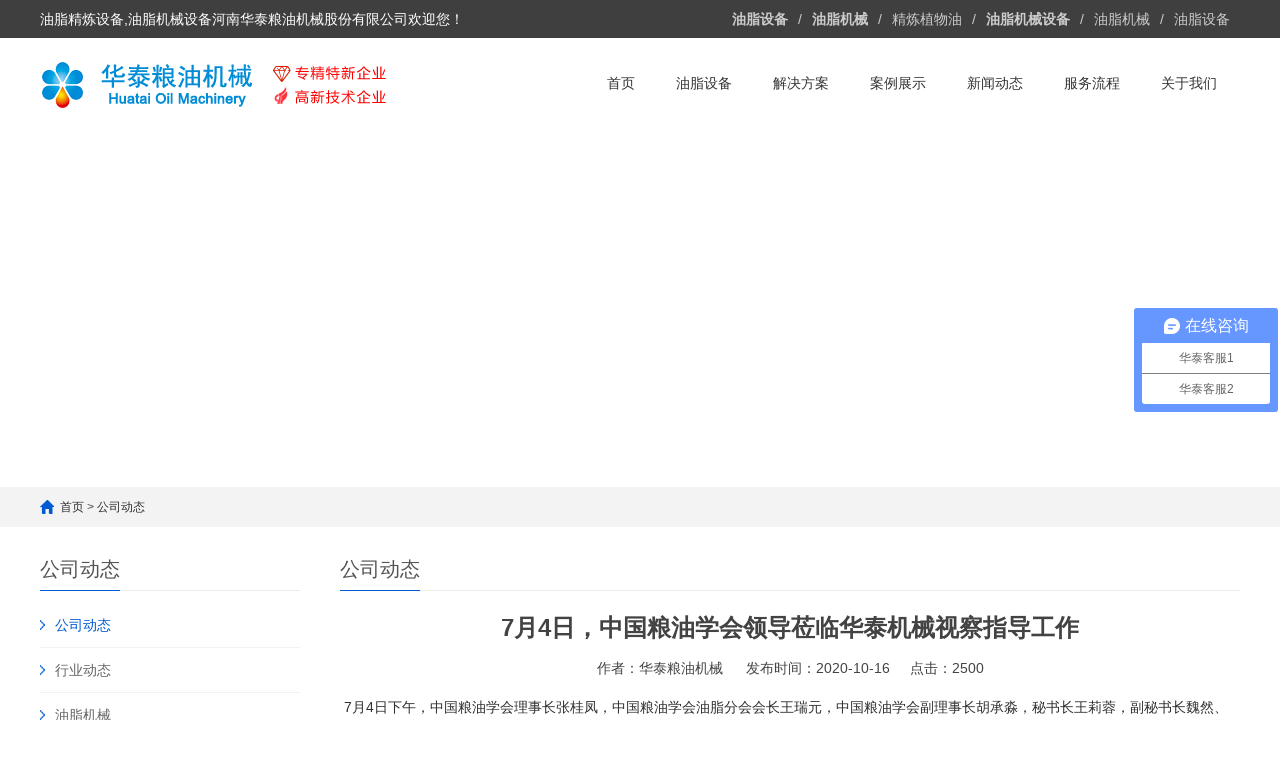

--- FILE ---
content_type: text/html; charset=utf-8
request_url: https://www.htyzsh.com/gsdt/2571.html
body_size: 5798
content:
 <!DOCTYPE html>

<html lang="zh-CN">

<head>

<meta charset="UTF-8">

<meta http-equiv="X-UA-Compatible" content="IE=Edge">

<meta name="renderer" content="webkit|ie-comp|ie-stand" />

<meta name="viewport" content="width=device-width, initial-scale=1.0, maximum-scale=1.0, user-scalable=0">

<meta http-equiv="Cache-Control" content="no-transform"/>

<meta name="applicable-device" content="pc">

<meta name="MobileOptimized" content="width"/>

<meta name="HandheldFriendly" content="true"/>

<title>7月4日，中国粮油学会领导莅临华泰机械视察指导工作-公司动态-河南华泰粮油机械股份有限公司</title>

<meta name="keywords" content="油脂设备,油脂机械,食用油设备,植物油设备,动物油设备,油脂浸出设备,油脂公司,油脂加工设备,油脂精炼设备" />

<meta name="description" content="河南华泰粮油机械股份有限公司是我国粮油机械行业领先的综合性工程服务商和装备制造商，是行业科技进步与技术创新的领先者。华泰集团专注于油脂加工设备、食用油精炼设备、植物油脂设备、动物油脂设备、植物油成套设备，为油脂领域的国内外客户提供工程前期规划、咨询设计、装备制造、机电工程系统交付、工程总承包、运营维护等专业化、高质量的全过程服务。" />

<link rel="stylesheet" href="/static/css/cui.css" />

<link rel="stylesheet" href="/static/css/lib.css" />

<link rel="stylesheet" href="/static/css/yunu.css" />

<link rel="stylesheet" href="/static/css/less.css" />

<script src="/static/js/jquery.js"></script>

<script src="/static/js/yunu.js"></script>

</head>

<body>

<!--页面头部-->





<div class="yunu-header">

  <div class="hd-top">

    <div class="wp">

      <p>油脂精炼设备,油脂机械设备河南华泰粮油机械股份有限公司欢迎您！</p>

      <ul class="lang">

        <li class="ch"> <a href="/youzhishebei.html" title="油脂设备"><b>油脂设备</b></a> </li>



    

        <li class="xian">/</li>

        <li class="ch"> <a href="/youzhijixiea.html" title="油脂机械"><b>油脂机械</b></a> </li>

        <li class="xian">/</li>

        <li class="ch"> <a href="/about.html" title="精炼植物油">精炼植物油</a> </li>

        <li class="xian">/</li>

        <li class="ch"> <a href="/youzhijixiea.html" title="油脂机械设备"><b>油脂机械设备</b></a> </li>

        <li class="xian">/</li>

        <li class="ch"> <a href="/youzhijixiea.html" title="油脂机械">油脂机械 </a> </li>

        <li class="xian">/</li>

        <li class="fan"> <a href="/youzhishebei.html" title="油脂设备">油脂设备</a> </li>

      </ul>

    </div>

  </div>

  <div class="hd-bottom">

    <div class="wp">

      <div class="logo"> <a href="/" title="油脂设备,油脂机械,食用油设备,植物油设备,动物油设备,油脂浸出设备,油脂公司,油脂加工设备,油脂精炼设备"><img src="/static/upload/image/20240724/1721785589665933.png" alt="油脂设备,油脂机械,食用油设备,植物油设备,动物油设备,油脂浸出设备,油脂公司,油脂加工设备,油脂精炼设备"></a> </div>

      <span class="menuBtn"> <b></b> <b></b> <b></b> </span>

      <ul class="yunu-nav">



<li  ><a href="/">首页</a></li>







     



 

<li  class="menu-item-has-children" >

   <a href= "/youzhishebei/" class="v1">油脂设备</a>





    <dl>



      

    <dd><a class="menu2" href="/jianxie/"><span>3-30t间歇式</span></a></dd>

      

      

    <dd><a class="menu2" href="/banlianxu/"><span>10-50T半连续式</span></a></dd>

      

      

    <dd><a class="menu2" href="/qualianxu/"><span>30-1000T全连续式</span></a></dd>

      

      

    <dd><a class="menu2" href="/jinglian/"><span>油脂精炼设备</span></a></dd>

      

      

    <dd><a class="menu2" href="/jinchu/"><span>油脂浸出设备</span></a></dd>

      

      

    <dd><a class="menu2" href="/yuchuli/"><span>预处理预榨设备</span></a></dd>

      

      

    <dd><a class="menu2" href="/dongwuyou/"><span>动物油熬炼设备</span></a></dd>

      

      

    <dd><a class="menu2" href="/qinghua/"><span>油脂深加工设备</span></a></dd>

      

      



  </dl>



  



</li>

 

        



 

<li  class="menu-item-has-children" >

   <a href= "/solution/" class="v1">解决方案</a>







</li>

 

        



 

<li  class="menu-item-has-children" >

   <a href= "/anlizhanshi/" class="v1">案例展示</a>







</li>

 

        



 

<li  class="menu-item-has-children" >

   <a href= "/newsa/" class="v1">新闻动态</a>





    <dl>



      

    <dd><a class="menu2" href="/gsdt/"><span>公司动态</span></a></dd>

      

      

    <dd><a class="menu2" href="/dongtai/"><span>行业动态</span></a></dd>

      

      

    <dd><a class="menu2" href="/youzhijixiea/"><span>油脂机械</span></a></dd>

      

      



  </dl>



  



</li>

 

        



 

<li  class="menu-item-has-children" >

   <a href= "/service/" class="v1">服务流程</a>





    <dl>



      

    <dd><a class="menu2" href="/sheji/"><span>设计</span></a></dd>

      

      

    <dd><a class="menu2" href="/zhizao/"><span>制造</span></a></dd>

      

      

    <dd><a class="menu2" href="/wuliu/"><span>装运物流</span></a></dd>

      

      

    <dd><a class="menu2" href="/peixun/"><span>安装培训</span></a></dd>

      

      

    <dd><a class="menu2" href="/peixunp/"><span>培训</span></a></dd>

      

      



  </dl>



  



</li>

 

        



 

<li  class="menu-item-has-children" >

   <a href= "/about/" class="v1">关于我们</a>





    <dl>



      

    <dd><a class="menu2" href="/aboutus/"><span>关于我们</span></a></dd>

      

      

    <dd><a class="menu2" href="/contact/"><span>联系我们</span></a></dd>

      

      

    <dd><a class="menu2" href="/liuyan/"><span>在线留言</span></a></dd>

      

      



  </dl>



  



</li>

 

        











      </ul>

    </div>

  </div>

</div>

<!--/页面头部-->

<!--栏目banner图片-->

<div class="ban" style="background-image: url(/static/upload/image/20240724/1721805846559178.jpg);"></div>

<!--/栏目banner图片-->



<div class="main">

  

<!--当前位置-->

<div class="g-cur">

<div class="wp"><a href="/">首页</a>&nbsp;>&nbsp;<a href="/gsdt/">公司动态</a></div>

</div>    

<!--/当前位置-->





  <div class="row-b1">

    <div class="wp">

      

<!--侧边栏-->

<div class="col-l">



<!--子栏目导航-->  

   <div class="g-titIns1"> 公司动态</div>

  <div class="work_list clearfix" id="lrnavf1">

    





<div class="tit on"><span class="iconfont icon-jiantou"></span><a href="/gsdt/">公司动态</a><span></span></div>

     





    

<div class="tit "><span class="iconfont icon-jiantou"></span><a href="/dongtai/">行业动态</a><span></span></div>

 





    

<div class="tit "><span class="iconfont icon-jiantou"></span><a href="/youzhijixiea/">油脂机械</a><span></span></div>

 



 



  </div>

<!--/子栏目导航--> 



<!--新闻列表-->

<div class="g-titIns1 dbn">新闻资讯</div>

<ul class="ul-newslist">

  

<li><a href="/gsdt/7125.html" title="华泰智能设备集团应邀参加中国粮油学会第十二届学术年会">华泰智能设备集团应邀参加中国粮油学会第十二届学术年会</a></li>



<li><a href="/gsdt/7124.html" title="华泰智能装备集团出席第三届稻米油产业技术创新战略联盟会议 共促产业高质量发展">华泰智能装备集团出席第三届稻米油产业技术创新战略联盟会议 共促产业高质量发展</a></li>



<li><a href="/gsdt/7123.html" title="深化合作，寻求双赢！粮油多多与华泰智能设备谈国际粮油机械市场发展！">深化合作，寻求双赢！粮油多多与华泰智能设备谈国际粮油机械市场发展！</a></li>



<li><a href="/gsdt/7122.html" title="华泰智能设备集团与河南工业大学签订合同 油加工技术创新的新篇章">华泰智能设备集团与河南工业大学签订合同 油加工技术创新的新篇章</a></li>



<li><a href="/gsdt/7121.html" title="华泰智能设备闪耀广州粮油机械展，低温提取技术获金奖">华泰智能设备闪耀广州粮油机械展，低温提取技术获金奖</a></li>



<li><a href="/gsdt/7120.html" title="华泰智能设备集团100TPD棕榈油提升设备启动巴基斯坦 推动中巴油脂产业合作迈上新台阶">华泰智能设备集团100TPD棕榈油提升设备启动巴基斯坦 推动中巴油脂产业合作迈上新台阶</a></li>



<li><a href="/gsdt/7119.html" title="华泰智能设备350T/D葵花籽榨油，200T/D浸出设备送往哈萨克斯坦">华泰智能设备350T/D葵花籽榨油，200T/D浸出设备送往哈萨克斯坦</a></li>



<li><a href="/gsdt/7118.html" title="校企深度融合 智创粮油未来——武汉轻工大学与华泰智能装备集团联合举办了大豆深加工和甘油二酯食用油制备技术创新研讨会">校企深度融合 智创粮油未来——武汉轻工大学与华泰智能装备集团联合举办了大豆深加工和甘油二酯食用油制备技术创新研讨会</a></li>



<li><a href="/gsdt/7117.html" title="华泰智能设备100 T/交付D棕榈油精炼成套设备，开启刚果金棕榈油行业的新篇章">华泰智能设备100 T/交付D棕榈油精炼成套设备，开启刚果金棕榈油行业的新篇章</a></li>



<li><a href="/gsdt/7116.html" title="15T/D茉莉花和玫瑰提取成套设备由华泰智能设备集团投产 赋能西双版纳&quot;芳香经济&quot;高质量发展">15T/D茉莉花和玫瑰提取成套设备由华泰智能设备集团投产 赋能西双版纳&quot;芳香经济&quot;高质量发展</a></li>



</ul>

<!--/新闻列表-->



<!--联系我们-->

<div class="g-titIns1 dbn">联系我们</div>

<div class="m-info">

<p>联系人：闫经理 </p>

<p>手机/微信：158-9680-3999</p>

<p>地址：河南省滑县新区湘江路与富民路交汇处</p>

</div>

<!--/联系我们-->



</div>

<!--/侧边栏-->





      <div class="col-r">

        <div class="g-titIns1">公司动态</div>

        <div class="m-news1">

          <h1>7月4日，中国粮油学会领导莅临华泰机械视察指导工作</h1>

          <div class="desc"> <span>作者：华泰粮油机械</span> <span>发布时间：2020-10-16</span><span>点击：2500</span> </div>

          <div class="txt"> 7月4日下午，中国粮油学会理事长张桂凤，中国粮油学会油脂分会会长王瑞元，中国粮油学会副理事长胡承淼，秘书长王莉蓉，副秘书长魏然、张勇一行莅临河南华泰粮油机械股份有限公司视察指导工作。<br>
中国粮油学会领导一行在华泰机械董事长闫子鹏和执行总裁闫丰、总经理闫博、副总经理张国馥的陪同下，参观了设备制造车间。我公司正在为益海嘉里集团生产的稻米油精炼设备和为刚果生产的棕榈果榨油设备备受中国粮油学会领导的关注，详细了解询问了产品设备,并对华泰机械的品牌和质量做了充分的肯定。<br>
<img src="/static/upload/image/2020-10-16/2fa1a36b987374d2941deba7d97a2dc4.jpg" alt=""><br>
座谈会期间，首先向中国粮油学会领导一行展示了华泰机械公司制作的稻米油加工3D动画及棕榈果榨油3D动画，董事长闫子鹏向学会领导详细介绍了华泰机械新三板上市之后公司所取得的成绩及改变，并对未来的粮油机械行业充满信心。<br>
中国粮油学会领导对华泰机械近年来的发展及取得的科研成果表达了极大的赞赏，复杂的工艺、科技的创新、专业的态度，都让华泰机械今非昔比，并充分希望华泰机械能够为粮油机械企业树立一个健康、安全、可靠的标杆，为油脂行业的发展做出更大贡献。<br>
华泰机械经过多年来的发展，已成为一家集研发、设计、制造、安装为一体的大型粮油机械生产制造企业。多年来，公司始终秉承“以科技创新求发展，以产品质量求生存”的发展宗旨，坚持实施“突出主导产品，培育特色产品”的品牌经营战略，在<a href="https://www.htyzsh.com">油脂机械</a>制造方面取得了多项科学技术成果和专利技术产品，公司先后获得专利29项(其中发明专利9项)。<br>
<br type="_moz"></div>



 <div class="tags">

<span>标签：</span>

</div>



<style type="text/css">

.tags {

	overflow: hidden;

	margin-bottom: 20px;

}

.tags span {

	float: left;

	display: block;

	line-height: 40px;

}

.tags a {

	border-radius: 4px;

	-webkit-border-radius: 4px;

	display: inline-block;

	line-height: 28px;

	padding: 0 6px;

	margin: 5px;

	background: #fff;

	border: 1px solid #dadada;

}

.tags a:hover {

	background: #0404E3;

	border-color: #0404E3;

	color: #fff;

}

}



</style>

        </div>

<ul class="ul-pages1">

  <li> 上一篇：<a href='/gsdt/2570.html'>喜讯:西藏拉萨25T菜籽榨油、10T一级油精炼一次性交付</a></li>

  <li> 下一篇：<a href='/gsdt/2572.html'>7月29日，华泰机械董事长携公司领导一行在乌兹别克斯坦对塔什干客户进行回访</a></li>

</ul>


<div class="g-titIns1">产品中心</div>
<ul class="ul-imgtxt-01 ul-imgtxt2">

<li><a href="/jianxie/"  title="3-30t间歇式">
<div class="pic"> <img src="/static/upload/image/20240802/1722579260447251.jpg" alt="3-30t间歇式"> </div>
<p>3-30t间歇式</p>
</a></li>

<li><a href="/banlianxu/"  title="10-50T半连续式">
<div class="pic"> <img src="/static/upload/image/20240802/1722579281352455.jpg" alt="10-50T半连续式"> </div>
<p>10-50T半连续式</p>
</a></li>

<li><a href="/qualianxu/"  title="30-1000T全连续式">
<div class="pic"> <img src="/static/upload/image/20240802/1722579303627796.jpg" alt="30-1000T全连续式"> </div>
<p>30-1000T全连续式</p>
</a></li>

<li><a href="/jinglian/"  title="油脂精炼设备">
<div class="pic"> <img src="/static/upload/image/20240802/1722579323545329.jpg" alt="油脂精炼设备"> </div>
<p>油脂精炼设备</p>
</a></li>

<li><a href="/jinchu/"  title="油脂浸出设备">
<div class="pic"> <img src="/static/upload/image/20240802/1722579339128024.jpg" alt="油脂浸出设备"> </div>
<p>油脂浸出设备</p>
</a></li>

<li><a href="/yuchuli/"  title="预处理预榨设备">
<div class="pic"> <img src="/static/upload/image/20240802/1722579356457645.jpg" alt="预处理预榨设备"> </div>
<p>预处理预榨设备</p>
</a></li>

<li><a href="/dongwuyou/"  title="动物油熬炼设备">
<div class="pic"> <img src="/static/upload/image/20240802/1722579373798289.jpg" alt="动物油熬炼设备"> </div>
<p>动物油熬炼设备</p>
</a></li>

<li><a href="/qinghua/"  title="油脂深加工设备">
<div class="pic"> <img src="/static/upload/image/20240802/1722579389666768.jpg" alt="油脂深加工设备"> </div>
<p>油脂深加工设备</p>
</a></li>

</ul>
</div>

    </div>

  </div>

</div>



<!--页面底部-->

 <!--页面底部-->

<div class="yunu-footer">



<!--底部导航-->

  <div class="fd-nav">

    <div class="wp">

<ul>
<li><a href="/" title="华泰油脂设备厂家网站首页"><b>网站首页</b></a></li>
  

<li><a href="/youzhishebei/" title="油脂设备"><b>油脂设备</b></a></li>



<li><a href="/solution/" title="解决方案"><b>解决方案</b></a></li>



<li><a href="/anlizhanshi/" title="案例展示"><b>案例展示</b></a></li>



<li><a href="/newsa/" title="新闻动态"><b>新闻动态</b></a></li>



<li><a href="/service/" title="服务流程"><b>服务流程</b></a></li>



<li><a href="/about/" title="关于我们"><b>关于我们</b></a></li>



 

</ul>

    </div>

  </div>

<!--/底部导航-->

<!--二维码、地址、和logo-->

<div class="fd-info">

  <div class="wp">

<div class="fd-logo"><a href="/"> <img src="/static/upload/image/20240724/1721790082388803.png" /> </a></div>
<div class="fd-menu">

      <ul>
        <li><a class="firt" href="/youzhishebei/">精炼设备</a></li>
        <li><a href="/jianxie/2951.html">小试、中试</a></li>
        <li><a href="/jianxie/">3-30t间歇式</a></li>
        <li><a href="/banlianxu/">10-50T半连续式</a></li>
        <li><a href="/qualianxu/">30-1000T全连续式</a></li>

      </ul>
      <ul>
        <li><a class="firt" href="/jinglian/">油脂成套设备</a></li>
        <li><a href="/jinglian/">油脂精炼设备</a></li>
        <li><a href="/jinchu/">油脂浸出设备</a></li>
        <li><a href="/yuchuli/">油脂预处理设备</a></li>
        <li><a href="/dongwuyou/">动物油熬炼设备</a></li>

      </ul>
      <ul>
        <li><a class="firt" href="/solution/">解决方案</a></li>
        <li><a href="/solution/6796.html">菜籽油精炼设备</a></li>
        <li><a href="/solution/6797.html">大豆油精炼设备</a></li>
        <li><a href="/solution/6798.html">花生油精炼设备</a></li>
        <li><a href="/solution/6799.html">葵花籽油精炼设备</a></li>

      </ul>

    </div>
    
    <ul class="fd-qr">
      <li>
        <div class="pic"> <img src="/static/upload/image/20240724/1721785640151682.jpg" /> </div>
        <p>微信在线客服</p>
      </li>
    </ul>
    <div class="fd-txt">

      <p>油脂项目咨询：</p>

      <p><strong>158-9680-3999</strong></p>

      <p>地址：河南省滑县新区湘江路与富民路交汇处</p>
      <p>邮箱：hxljc@hxljc.com</p>

    </div>

  </div>

</div>
  <div class="wp btlink">
    <ul>
      <li><a href="javascript:;">友情链接：</a></li>
       

<li><a href="https://www.huatailiangyou.com/" title="华泰粮油机械">华泰粮油机械</a></li>



<li><a href="https://www.htyzsh.com/" title="食用油设备厂家">食用油设备厂家</a></li>



<li><a href="https://www.htyzsh.com/" title="油脂加工设备">油脂加工设备</a></li>



<li><a href="https://www.htyzsh.com/" title="植物油精炼设备">植物油精炼设备</a></li>



<li><a href="https://www.htyzsh.com/" title="植物油加工设备">植物油加工设备</a></li>



<li><a href="https://www.htyzsh.com/" title="油脂浸出设备">油脂浸出设备</a></li>



<li><a href="https://www.htyzsh.com/" title="油脂精炼设备">油脂精炼设备</a></li>



<li><a href="https://www.htyzsh.com/" title="油脂机械">油脂机械</a></li>



<li><a href="https://www.htyzsh.com/" title="油脂设备">油脂设备</a></li>



<li><a href="https://www.htyzsh.com/" title="食用油生产线设备厂家">食用油生产线设备厂家</a></li>


    </ul>
  </div>

<!--/二维码、地址、和logo-->

<!--底部版权-->

<div class="copy">

<div class="wp">

<p>Copyright &copy; 1988-2025 河南华泰粮油机械股份有限公司 版权所有 <a href="/sitemap.xml" title="网站地图">网站地图</a> | 备案号：<a href="https://beian.miit.gov.cn/" rel="nofollow" target="_blank">豫ICP备13021231号-4</a> </p>
</div>

</div>

<!--/底部版权-->

</div>

<!-- 油脂机械底部-end -->

<div class="h50"></div>

<!-- 油脂机械手机底部菜单 -->

<ul class="yunu-link">

  <li class="on"> <a href="/"> <i class="i1"></i> 首页 </a> </li>

  <li><a href="/youzhishebei/"> <i class="i2"></i> 产品 </a> </li>

  <li> <a href="tel:158-9680-3999"> <i class="i3"></i> 一键拨打 </a> </li>

  <li class="li4"> <a href="JavaScript:;"> <i class="i4"></i> 顶部 </a> </li>

</ul>

<!-- 油脂机械手机底部菜单-end --> 

<script>
var _hmt = _hmt || [];
(function() {
  var hm = document.createElement("script");
  hm.src = "https://hm.baidu.com/hm.js?cac9dba92f9b783343a77d930b122ae6";
  var s = document.getElementsByTagName("script")[0]; 
  s.parentNode.insertBefore(hm, s);
})();
</script>




<!--/页面底部-->



<script src='/?p=/Do/visits/id/2571' async='async'></script>
</body>

</html>

--- FILE ---
content_type: text/css
request_url: https://www.htyzsh.com/static/css/lib.css
body_size: 427
content:


/*-----------------[初始化]--------------*/
body{color: #444;font-size: 12px;font-family: "Helvetica Neue",Helvetica, Arial,Tahoma,"Microsoft YaHei", "PingFang SC", "Hiragino Sans GB", "Heiti SC", "WenQuanYi Micro Hei", sans-serif;}
a{color: #444;}
a:hover{color: #134268;}
img,.ani{
	max-width: 100%;
	transition: .3s;
	-ms-transition: .3s;
	-moz-transition: .3s;
	-webkit-transition: .3s;
	-o-transition: .3s;
}
input,textarea,select{font-size: 12px;color: #444;font-family:"微软雅黑","Microsoft Yahei";}
input[type='submit'],input[type='reset'],input[type='button'],select{
	-webkit-appearance: none;
	-moz-appearance: none;
	appearance: none;
}


/*布局*/
.wp{width: 100%;max-width: 1200px;margin: 0 auto;}
.h50{height: 50px;clear: both;overflow: hidden;}
.h100{height: 100px;clear: both;overflow: hidden;}

/*标题*/

/*按钮*/

/*颜色*/


/*******************************
	-------[=头部]-------
********************************/



/*******************************
	-------[=导航]-------
********************************/



/*******************************
	-------[=banner]-------
********************************/


/*******************************
	-------[=底部]-------
********************************/




--- FILE ---
content_type: text/css
request_url: https://www.htyzsh.com/static/css/yunu.css
body_size: 8780
content:
/*
Theme ID: ecms44
Author: 懒鸟飞移植
Author QQ：1430826160
Author Email：1430826160@qq.com
Author URL: http://www.lazybirdfly.com/
*/
* {
    outline: none;
    -webkit-box-sizing: border-box;
    -moz-box-sizing: border-box;
    -o-box-sizing: border-box;
    box-sizing: border-box;
}
/*******************************
	-------[=首页]-------
********************************/
/*首页公用*/
.g-tit01{
	text-align: center;
}
.g-tit01 .tit{
	font-size: 36px;
	margin-bottom: 5px;
	color: #ff7f27;
	font-weight: 600;
}
.g-tit01 .tit span{
	color: #333;
}
.g-tit01 p{
	font-size: 20px;
	color: #666;
}
.g-tit02{
	color: #999;
	font-size: 14px;
	font-weight: 400;
	padding: 10px 0 10px 14px;
	background-image: url(/static/images/icon17.png);
	background-repeat: no-repeat;
	background-position: left center;
}
.g-txt01{
	padding: 0 50px;
}
.g-txt01 .con{
	padding: 28px 0 56px;
}
.g-txt01 .tit{
	padding: 36px 0;
	color: #333;
}
.g-txt01 .tit .hd{
	margin-bottom: 5px;
	font-size: 20px;
	font-weight: 600;
}
.g-txt01 .tit span{
	display: block;
	font-size: 18px;
}
.g-txt01 p{
	color: #666;
	font-size: 14px;
	line-height: 24px;
}
.g-tit03 .tit{
	margin-bottom: 5px;
	font-size: 20px;
	color: #333;
	font-weight: 600;
}
.g-tit03 span{
	display: block;
	font-size: 14px;
	color: #666;
}
/*头部*/
.hd-top{
	overflow: hidden;
	background-color: #3f3f3f;
	height: 38px;
	line-height: 38px;
	color: #fff;
	font-size: 14px;
}
.hd-top p{
	float: left;
}
.hd-top .lang{
	float: right;
}
.hd-top .lang li{
	float: left;
	position: relative;
	padding: 0 10px;
}
.hd-top .lang li.xian{
	padding: 0;
	color: #ccc;
}
.hd-top .lang li a{
	color: #ccc;
}
.hd-top .lang li a:hover{
	color: #fff;
}
.yunu-header.fixed .hd-bottom{
	position: fixed;
	top: 0;
	left: 0;
	right: 0;
	width: 100%;
	z-index: 9999;
	background-color: #fff;
}
.hd-bottom{*zoom:1; }
.hd-bottom:after,.hd-bottom:before{display:block; content:"clear"; height:0; clear:both; overflow:hidden; visibility:hidden; }
.hd-bottom .logo{
	float: left;
	height: 90px;
	line-height: 90px;
}
.hd-bottom .logo img{
	display: inline-block;
	vertical-align: middle;
	max-width: 100%;
	max-height: 100%;
}
.menuBtn{
	display: none;
	position: relative;
	float: right;
	margin-top: 4px;
	width: 40px;
	height: 40px;
	padding: 5px;
	cursor: pointer;
}
.menuBtn b{
	display: block;
	width: 100%;
	height: 2px;
	border-radius: 2px;
	background-color: #005ad2;
	margin: 5px 0 7px;
	transition: .3s;
	-ms-transition: .3s;
	-moz-transition: .3s;
	-webkit-transition: .3s;
	-o-transition: .3s;
}
.menuBtn.open b{
	position: absolute;
	left: 5px;
	top: 35%;
	display: none;
	width: 30px;
}
.menuBtn.open b:first-child{
	display: block;
	transform: rotate(45deg);
	-webkit-transform: rotate(45deg);
	-o-transform: rotate(45deg);
	-ms-transform: rotate(45deg);
}
.menuBtn.open b:last-child{
	display: block;
	transform: rotate(-45deg);
	-webkit-transform: rotate(-45deg);
	-o-transform: rotate(-45deg);
	-ms-transform: rotate(-45deg);
}
.yunu-nav{
	float: right;
}
.yunu-nav li{
	float: left;
	position: relative;
}
.yunu-nav li > a{
	position: relative;
	display: block;
	font-size: 14px;
	margin-right: 5px;
	padding: 0 18px;
	text-align: center;
	height: 90px;
	line-height: 90px;
	color: #333;
	transition: .5s;
	-ms-transition: .5s;
	-moz-transition: .5s;
	-webkit-transition: .5s;
	-o-transition: .5s;
}
.yunu-nav li > a:after{
	content: '';
	position: absolute;
	top: 50%;
	left: 50%;
	margin-top: -17px;
	height: 35px;
	width: 0;
	border-radius: 0;
	opacity: 0;
	transition: .5s;
	-ms-transition: .5s;
	-moz-transition: .5s;
	-webkit-transition: .5s;
	-o-transition: .5s;
	z-index: -1;
}
.yunu-nav li.on > a:after,
.yunu-nav li:hover > a:after{
	left: 0;
	width: 100%;
	border-radius: 20px;
	opacity: 1;
	background-color: #ff7f27;
}
.yunu-nav li.on > a,
.yunu-nav li:hover > a{
	color: #fff;
}
.yunu-nav li dl{
	display: none;
	position: absolute;
	top: 100%;
	left: 0;
	right: 0;
	margin: 0 -37px;
	padding-top: 10px;
	z-index: 999;
}
.yunu-nav li:hover dl{
	display: block;
}
.yunu-nav li dl:after{
	content: '';
	position: absolute;
	top: 3px;
	left: 50%;
	margin-left: -10px;
	width: 15px;
	height: 15px;
	background-color: #fff;
	transform: rotate(45deg);
    -ms-transform: rotate(45deg);
    -moz-transform: rotate(45deg);
    -webkit-transform: rotate(45deg);
    -o-transform: rotate(45deg);
    z-index: -1;
}
.yunu-nav li dl dd a{
	display: block;
	font-size: 12px;
	text-align: center;
	height: 40px;
	line-height: 40px;
	color: #333;
	background-color: #fff;
	border-bottom: 1px solid #e6e6e6;
	transition: .5s;
	-ms-transition: .5s;
	-moz-transition: .5s;
	-webkit-transition: .5s;
	-o-transition: .5s;
	text-indent: 0;
}
.yunu-nav dl dd:first-child a{
	border-radius: 5px 5px 0 0;
}
.yunu-nav dl dd:last-child a{
	border-radius: 0 0 5px 5px;
}
.yunu-nav li dl dd a:hover{
	text-indent: 1em;
	background-color: #f2f2f2;
	color: #000;
}
/*banner*/
.banner{
	position: relative;
}
.swiper_dots{
	position: absolute;
	left: 0;
	width: 100%;
	height: 0;
	bottom: 0;
	text-align: center;
	z-index: 2;
}
.swiper_dots li{
	display: inline-block;
	margin: 0 10px;
	position: relative;
}

.swiper_dots .pic{
	position: absolute;
	width: 196px;
	height: 80px;
	background-color: #fff;
	top: -128px;
	display: none;
	left: -99px;
	padding: 4px;
}
.swiper_dots .pic:after{
	content: '';
	position: absolute;
	top: 100%;
	left: 50%;
	margin-left: -10px;
	border-style: solid;
    border-width: 10px;
    border-color: transparent;
	border-top-color: #fff;
	z-index: -99;
}
.swiper_dots .pic img{
	display: block;
	width: 100%;
	height: 100%;
}
.swiper-container .swiper-wrapper .swiper-slide .con{
	padding-top: 36%;
	background-repeat: no-repeat;
	background-position: center center;
	-o-background-size: cover;
	-ms-background-size: cover;
	-moz-background-size: cover;
	-webkit-background-size: cover;
	background-size: cover;
}
.swiper-container .swiper-pagination .swiper-pagination-bullet{
	display: inline-block;
	width: 16px;
	height: 16px;
	margin: 0 5px;
	border-radius: 8px;
	border: 0;
	background-color: rgba(0,0,0,0);
	position: relative;
	opacity: 1;
}
.swiper-container .swiper-pagination-bullet:after{
	content: '';
	position: absolute;
	top: 50%;
	left: 50%;
	margin: -4px 0 0 -4px;
	width: 8px;
	height: 8px;
	border-radius: 50%;
	background-color: #fff;
}
.swiper-container .swiper-pagination-bullet.swiper-pagination-bullet-active{
	background-color: rgba(0,0,0,0.21);
}
/*专业*/
.row-a1{
	overflow: hidden;
}
.m-txt01{
	overflow: hidden;
	background-repeat: no-repeat;
	background-position: center center;
	-o-background-size: cover;
	-ms-background-size: cover;
	-moz-background-size: cover;
	-webkit-background-size: cover;
	background-size: cover;
	color: #fff;
	padding: 24px 0;
}
.m-txt01 .txt{
	float: left;
}
.m-txt01 .txt .tit{
	font-size: 20px;
	font-weight: 400;
	margin-bottom: 6px;
}
.m-txt01 .txt p{
	font-size: 14px;
	color: #d4e6ff;
}
.m-txt01 .tel{
	float: right;
	padding-left: 52px;
	background: url(/static/images/icon16.png) left center no-repeat;
	font-size: 38px;
	font-family: arial, helvetica, sans-serif;
	-o-background-size: auto 42px;
	-ms-background-size: auto 42px;
	-moz-background-size: auto 42px;
	-webkit-background-size: auto 42px;
	background-size: auto 42px;
}
.ul-txt01{
	overflow: hidden;
	border-left: 1px solid #e3e3e3;
	background-color: #fff;
}
.ul-txt01 li{
	float: left;
	width: 25%;
	position: relative;
}
.ul-txt01 li .txt{
	text-align: center;
	border-right: 1px solid #e3e3e3;
	padding: 20px 0;border-bottom: 4px solid #ff7f27;
}
.ul-txt01 li .txt a.tit{
	display: block;
	font-size: 18px;
	color: #333;
	font-weight: 400;
	height: 30px;
	line-height: 30px;
}
.ul-txt01 li .txt a.desc{
	display: block;
	font-size: 14px;
	color: #666;
	height: 30px;
	line-height: 30px;
}
.ul-txt01 li .txt1{
	display: none;
	position: absolute;
	top: 100%;
	left: 0;
	width: 100%;
	height: 0;
	opacity: 0;
	background-color: #fff;
	border-bottom: 4px solid #ff7f27;
	-webkit-animation: slideInDown .6s ease forwards;
	animation: slideInDown .6s ease forwards;
}/*
.ul-txt01 li.on .txt1,
.ul-txt01 li:hover .txt1{
	height: 100%;
	opacity: 1;
	top: 0;
	display: inline-block;
}*/
/*产品*/
.row-a2{
	overflow: hidden;
	padding: 30px 0;
	background-repeat: no-repeat;
	background-position: center center;
	-o-background-size: cover;
	-ms-background-size: cover;
	-moz-background-size: cover;
	-webkit-background-size: cover;
	background-size: cover;
}
.ul-imgtxt01{
	overflow: hidden;
	margin: 0 -18px;
}
.ul-imgtxt01 li{
	float: left;
	width: 25%;
	margin-bottom: 36px;
}
.ul-imgtxt01 li a{
	overflow: hidden;
	display: block;
	margin: 0 18px;
	padding-bottom: 20px;
	background-color: #fff;
	transition: .3s;
	-ms-transition: .3s;
	-moz-transition: .3s;
	-webkit-transition: .3s;
	-o-transition: .3s;
}
.ul-imgtxt01 li:hover a{
	background-color: #ff7f27;
}
.ul-imgtxt01 li .pic{
	overflow: hidden;
	position: relative;
	height: 0;
	padding-top: 100%;
	transition: .3s;
	-ms-transition: .3s;
	-moz-transition: .3s;
	-webkit-transition: .3s;
	-o-transition: .3s;
}
.ul-imgtxt01 li:hover .pic{
	-webkit-transform: translateY(-7%);
	-ms-transform: translateY(-7%);
	-o-transform: translateY(-7%);
	transform: translateY(-7%);
    -webkit-animation-name: fadeInUp;
    animation-name: fadeInUp;
}
.ul-imgtxt01 li .pic img{
	position: absolute;
	top: 0;
	left: 0;
	display: block;
	width: 100%;
	height: 100%;
	padding:20px;
}

.ul-imgtxt01 li .tit{
	text-align: center;
	padding: 20px 20px;
	font-weight: 400;
	font-size: 16px;
	color: #333;
	transition: .3s;
	-ms-transition: .3s;
	-moz-transition: .3s;
	-webkit-transition: .3s;
	-o-transition: .3s;
	-ms-text-overflow: ellipsis;
	text-overflow: ellipsis;
	overflow: hidden;
	white-space: nowrap;
}
.ul-imgtxt01 li:hover .tit{
	color: #fff;
	-webkit-transform: translateY(-25%);
	-ms-transform: translateY(-25%);
	-o-transform: translateY(-25%);
	transform: translateY(-25%);
    -webkit-animation-name: fadeInUp;
    animation-name: fadeInUp;
}
.ul-imgtxt01 li .more{
	display: block;
	font-size: 16px;
	width: 20px;
	height: 20px;
	line-height: 20px;
	margin: 0 auto;
	border-radius: 50%;
	color: #fff;
	text-align: center;
	background-color: #ff7f27;
	transition: .3s;
	-ms-transition: .3s;
	-moz-transition: .3s;
	-webkit-transition: .3s;
	-o-transition: .3s;
}
.ul-imgtxt01 li:hover .more{
	-webkit-transform: translateY(-60%);
	-ms-transform: translateY(-60%);
	-o-transform: translateY(-60%);
	transform: translateY(-60%);
	background-color: #fff;
	color: #ff7f27;
}
/*实力*/
.row-a3{
	overflow: hidden;
}
.row-a3 .g-tit01{
	padding: 60px 0 40px;
}
.m-list01{
	overflow: hidden;
	padding: 122px 0 60px;
	background-repeat: no-repeat;
	background-position: center center;
	-o-background-size: cover;
	-ms-background-size: cover;
	-moz-background-size: cover;
	-webkit-background-size: cover;
	background-size: cover;
}
.ul-imgtxt02{
	float: right;
	width: 56%;
}
.ul-imgtxt02 li{
	overflow: hidden;
	margin-bottom: 62px;
}
.ul-imgtxt02 li .pic{
	float: left;
	width: 67px;
	height: 67px;
	border-radius: 50%;
}
.ul-imgtxt02 li .pic img{
	display: block;
	width: 100%;
	height: 100%;
}
.ul-imgtxt02 li .txt{
	overflow: hidden;
	padding-left: 40px;
	color: #fff;
}
.ul-imgtxt02 li .txt .tit{
	font-weight: 400;
	font-size: 20px;
	margin-bottom: 10px;
}
.ul-imgtxt02 li .txt p{
	font-size: 14px;
	color: #d4e6ff;
	line-height: 1.6;
}
/*优势*/
.m-list02{
	padding: 80px 0 40px;
	overflow: hidden;
}
.m-list02 .g-tit01{
	float: left;
	text-align: left;
	padding: 23px 0;
}
.m-list02 .g-tit01 span{
	font-weight: 400;
}
.m-list02 .btn{
	float: right;
	margin-top: 10px;
	width: 100px;
	height: 40px;
	line-height: 40px;
	text-align: center;
	border-radius: 50px;
	background-color: #ff7f27;
	font-size: 14px;
	color: #fff;
	transition: .3s;
	-ms-transition: .3s;
	-moz-transition: .3s;
	-webkit-transition: .3s;
	-o-transition: .3s;
}
.m-list02 .btn:hover{
	background-color: #e87426;
	margin-top: 0;
}
.ul-imgtxt03{
	overflow: hidden;
	margin: 0 -15px;
	padding-bottom: 50px;
}
.ul-imgtxt03 li{
	float: left;
	width: 25%;
	padding-bottom: 30px;
}
.ul-imgtxt03 li:hover{
	background: url(/static/images/icon18.png) 50% 100% no-repeat;
}
.ul-imgtxt03 li .con{
	background-color: #005ad2;
	border-radius: 10px;
	padding: 30px 0;
	margin: 0 15px;
}
.ul-imgtxt03 li:hover .con{
	background-color: #ff7f27;
}
.ul-imgtxt03 li .pic{
	width: 40px;
	height: 40px;
	margin: 0 auto;
}
.ul-imgtxt03 li .pic img{
	max-width: 100%;
	max-height: 100%;
	display: inline-block;
	vertical-align: middle;
}
.ul-imgtxt03 li .txt{
	text-align: center;
	color: #fff;
	padding: 15px 0;
	font-size: 14px;
}
.ul-imgtxt03 li .txt .tit{
	font-weight: 400;
	font-size: 20px;
	margin-bottom: 6px;
}
.ul-imgtxt03 li .txt span{
	display: block;
}
.ul-imgtxt03 li .txt em{
	width: 1px;
	height: 25px;
	display: block;
	margin: 10px auto 15px;
	background-color: #fff;
}
.ul-imgtxt03 li .txt p{
	margin-bottom: 15px;
}

.m-tit01{
	padding: 12px 0;
	font-size: 20px;
	color: #333;
	font-weight: 600;
}
.ul-imgtxt04{
	overflow: hidden;
	padding: 50px 0;
}
.ul-imgtxt04 li{
	float: left;
	width: 25%;
}
.ul-imgtxt04 li .pic{
	float: left;
	width: 75px;
	height: 75px;
}
.ul-imgtxt04 li .pic img{
	display: block;
	width: 100%;
	height: 100%;
}
.ul-imgtxt04 li .tit{
	overflow: hidden;
	padding-left: 28px;
	color: #333;
	font-size: 14px;
	font-weight: 400;
	height: 75px;
	line-height: 75px;
}
/*品牌*/
.row-a5{
	overflow: hidden;
	padding: 80px 0;
	background-color: #f8f8f8;
}
.row-a5 .col-l{
	width: 58%;
}
.row-a5 .col-r{
	width: 39%;
}
.m-imgtxt01{
	background-color: #fff;
}
.m-imgtxt01 .pic{
	overflow: hidden;
	position: relative;
	height: 0;
	padding-top: 51%;
}
.m-imgtxt01 .pic img{
	position: absolute;
	top: 0;
	left: 0;
	display: block;
	width: 100%;
	height: 100%;
}
.m-list03{
	background-color: #fff;
	border-top: 8px solid #005ad2;
}
.m-list03 .first-txt .con{
	border-bottom: 1px solid #e3e3e3;
}
/*搜索*/
.m-list04{
	padding: 74px 0;
	overflow: hidden;
	background-repeat: no-repeat;
	background-position: center center;
}
.m-list04 .g-tit01{
	text-align: left;
	float: left;
}
.m-list04 .g-tit01 .tit{
	color: #fff;
	font-weight: 400;
}
.m-list04 .g-tit01 p{
	color: #fff;
	font-size: 14px;
}
.m-so{
	float: right;
	margin-top: 18px;
	position: relative;
	font-size: 0;
}
.m-so .inp{
	float: left;
	display: block;
	width: 450px;
	padding-left: 14px;
	background-color: #fff;
	border-radius: 20px 0 0 20px;
	height: 36px;
	/*border: 0;*/
	border: 1px solid #fff;
	font-size: 14px;
	color: #757575;
}
/*.m-so .inp::-webkit-input-placeholder{font-size: 14px;color: #757575;}
.m-so .inp::-moz-placeholder{font-size: 14px;color: #757575;}
.m-so .inp::-ms-input-placeholder{font-size: 14px;color: #757575;}*/
.m-so .sub{
	float: left;
	width: 50px;
	height: 36px;
	background-image: url(/static/images/so.png);
	background-repeat: no-repeat;
	background-position: center center;
	background-color: #fff;
	-o-background-size: 20px auto;
	-ms-background-size: 20px auto;
	-moz-background-size: 20px auto;
	-webkit-background-size: 20px auto;
	background-size: 20px auto;
	/*border: 0;*/
	border: 1px solid #fff;
	padding: 0;
	border-radius: 0 20px 20px 0;
	cursor: pointer;
	font-size: 0;
}
.m-so .sub:hover{
	background-color: #ff7f27;
	border: 1px solid #ff7f27;
	background-image: url(/static/images/so-h.png);
}
.tips {
    width: 148px;
    height: 42px;
    line-height: 42px;
    border: #858585 1px solid;
    border-radius: 3px;
    -webkit-border-radius: 3px;
    -moz-border-radius: 3px;
    -ms-border-radius: 3px;
    -o-border-radius: 3px;
    position: absolute;
    left: 50px;
    top: 128%;
    padding: 0 15px 0 40px;
    background: url(/static/images/tips.jpg) 8px center no-repeat #fff;
    display: none;
    font-size: 14px;
}
.tips::before {
    content: "";
    width: 12px;
    height: 12px;
    border-top: #bababa 1px solid;
    border-left: #bababa 1px solid;
    transform: rotate(45deg);
    -webkit-transform: rotate(45deg);
    -moz-transform: rotate(45deg);
    -ms-transform: rotate(45deg);
    -o-transform: rotate(45deg);
    position: absolute;
    left: 10px;
    top: -7px;
    background: #fff;
}
.tips.on {
    display: block;
}
.ul-imgtxt05{
	position: relative;
	top: -12px;
	overflow: hidden;
	padding: 0 96px;
	border-bottom: 1px solid #e3e3e3;
}
.ul-imgtxt05 li{
	float: left;
	width: 25%;
	padding: 70px 50px;
	border-right: 1px solid #e3e3e3;
}
.ul-imgtxt05 li .pic{
	float: left;
	width: 30px;
	height: 30px;
}
.ul-imgtxt05 li .pic img{
	display: block;
	width: 100%;
	height: 100%;
}
.ul-imgtxt05 li .txt{
	overflow: hidden;
	padding-left: 30px;
}
.ul-imgtxt05 li .txt .tit{
	font-size: 20px;
	margin-bottom: 15px;
	font-weight: 400;
}
.ul-imgtxt05 li .txt p{
	font-size: 14px;
	color: #666;
}

/*新闻*/
.row-a7{
	overflow: hidden;
	padding: 80px 0;
	background-color: #f8f8f8;
}
.row-a7 .col-l{
	width: 33.33%;
}
.row-a7 .col-r{
	width: 63.33%;
}
.m-list05{
	padding: 50px 30px;
	background-repeat: no-repeat;
	background-position: center center;
	-o-background-size: cover;
	-ms-background-size: cover;
	-moz-background-size: cover;
	-webkit-background-size: cover;
	background-size: cover;
}
.m-list05 .g-tit03 .tit{
	color: #fff;
}
.m-list05 .g-tit03 span{
	color: #fff;
}
.m-news01{
	padding-top: 36px;
}
.m-news01 .pic{
	overflow: hidden;
	position: relative;
	height: 0;
	padding-top: 67%;
}
.m-news01 .pic img{
	position: absolute;
	top: 0;
	left: 0;
	display: block;
	width: 100%;
	height: 100%;
	object-fit: cover;
}
.m-news01 .txt{
	margin-top: 20px;
}
.m-news01 .txt .tit{
	margin-bottom: 10px;
	font-size: 18px;
	color: #333;
	-ms-text-overflow: ellipsis;
	text-overflow: ellipsis;
	overflow: hidden;
	white-space: nowrap;
	font-weight: 400;
}
.m-news01:hover .txt .tit{
	color: #ff7f27;
}
.m-news01 .txt .time{
	display: block;
	font-size: 12px;
	color: #666;
	padding-bottom: 10px;
}
.m-news01 .txt p{
	font-size: 12px;
	line-height: 22px;
	margin-top: 31px;
	color: #999;
	display: -webkit-box;
    -webkit-box-orient: vertical;
    -webkit-line-clamp: 2;
    overflow: hidden;
}

.m-list06{
	padding: 15px 30px;
	background-color: #fff;
	margin-bottom: 25px;
}
.m-news02{
	overflow: hidden;
	padding: 36px 10px 0 10px;
}
.m-news02 .pic{
	float: right;
	width: 20%;
}
.m-news02 .pic img{
	display: inline-block;
	vertical-align: middle;
	max-width: 100%;
	max-height: 100%;
}
.m-news02 .box{
	float: left;
	width: 80%;
}
.m-news02 .box .time{
	float: left;
}
.m-news02 .box .time span{
	display: block;
	font-size: 20px;
	color: #999;
	transition: .3s;
	-ms-transition: .3s;
	-moz-transition: .3s;
	-webkit-transition: .3s;
	-o-transition: .3s;
}
.m-news02 .box .time .span2{
	display: none;
}
.m-news02:hover .box .time span{
	color: #ff7f27;
}
.m-news02 .box .time em{
	display: block;
	margin-top: 15px;
	width: 35px;
	height: 35px;
	background-repeat: no-repeat;
	background-position: center center;
	background-image: url(/static/images/icon19.png);
}
.m-news02:hover .box .time em{
	background-image: url(/static/images/icon19-h.png);
}
.m-news02 .box .txt{
	padding-left: 25px;
	overflow: hidden;
}
.m-news02 .box .txt .tit{
	font-size: 18px;
	color: #333;
	margin-bottom: 14px;
	font-weight: 400;
	transition: .3s;
	-ms-transition: .3s;
	-moz-transition: .3s;
	-webkit-transition: .3s;
	-o-transition: .3s;
	-ms-text-overflow: ellipsis;
	text-overflow: ellipsis;
	overflow: hidden;
	white-space: nowrap;
}
.m-news02:hover .box .txt .tit{
	color: #ff7f27;
}
.m-news02 .box .txt p{
	font-size: 14px;
	color: #999;
	line-height: 24px;
	display: -webkit-box;
    -webkit-box-orient: vertical;
    -webkit-line-clamp: 2;
    overflow: hidden;
    margin-right: 90px;
}
.ul-txt02{
	height: 420px;
	overflow: hidden;
	margin-top: 25px;
}
.ul-txt02 li{
	overflow: hidden;
	padding: 10px;
	overflow: hidden;
	font-size: 14px;
	font-family: "微软雅黑","Microsoft YaHei";
	color: #333;
}
.ul-txt02 li .tit{
	margin-bottom: 20px;
}
.ul-txt02 li .tit .hd{
	overflow: hidden;
	font-size: 14px;
	height: 26px;
	line-height: 26px;
	font-weight: 400;
	overflow: hidden;
	-ms-text-overflow: ellipsis;
	text-overflow: ellipsis;
	white-space: nowrap;
	transition: .3s;
	-ms-transition: .3s;
	-moz-transition: .3s;
	-webkit-transition: .3s;
	-o-transition: .3s;
}
.ul-txt02 li:hover .tit .hd{
	color: #1e88e5;
}
.ul-txt02 li .txt p{
	height: 42px;
	line-height: 21px;
	display: -webkit-box;
    -webkit-box-orient: vertical;
    -webkit-line-clamp: 2;
    overflow: hidden;
}
.ul-txt02 li span.letter{
	display: block;
	margin-right: 16px;
	width: 26px;
	height: 26px;
	line-height: 26px;
	text-align: center;
	float: left;
	border-radius: 50%;
	background-color: #1e88e5;
	color: #fff;
	font-weight: 400;
}
/*友情链接*/
.row-link{
	background-color: #005ad2;
	border-bottom: 1px solid #fff;
}

.m-link1{
	padding: 20px 0;
}
.m-link1 .item{
	overflow: hidden;
	color: #fff;
}
.m-link1 .item:first-child{
	
}
.m-link1 .item span{
	float: left;
	font-size: 16px;
	margin-right: 18px;
	font-weight: 600;
}
.ul-link1{overflow: hidden;}
.ul-link1 li{
	float: left;
}
.ul-link1 li a{
	display: block;
	margin-right: 20px;
	font-size: 14px;
	color: #fff;
	height: 21px;
	line-height: 21px;
}
.ul-link1 li a:hover{
	text-decoration: underline;
}

.btlink{overflow: hidden; margin-bottom: 10px;}
.btlink li{
	float: left;
}
.btlink li a{
	display: block;
	margin-right: 20px;
	font-size: 14px;
	color: #999;
	height: 21px;
	line-height: 21px;
}
.btlink li a:hover{
	text-decoration: underline;
}	
/*底部*/
.yunu-footer{
	background-color: #333;
}
.fd-nav{
	padding-top: 14px;
	border-bottom: 1px solid #7f7f7f;
	overflow: hidden;
}
.fd-nav ul { text-align:center}
.fd-nav li{
    width: auto;
    padding: 0px 2%;
    display: inline-block;
}
.fd-nav li a{
	display: block;
	height: 70px;
	line-height: 70px;
	text-align: center;
	font-size: 14px;
	color: #fff;
}
.fd-nav li a:hover{
	color: #ff7f27;
}
.fd-info{
	padding: 30px 0 50px;
	overflow: hidden;
}
.fd-menu{
	float: left;
	padding-left: 60px;
}
.fd-menu ul { 
	width: 180px;
	height: auto;
	overflow: hidden;
	float:left;
}
.fd-menu li{
    width: 100%;
}
.fd-menu li a.firt{
	font-size: 16px;
}
.fd-menu li a{
	display: block;
	height: 30px;
	line-height: 30px;
	font-size: 14px;
	color: #fff;
}
.fd-menu li a:hover{
	color: #ff7f27;
}
.fd-qr{
	float: right;
}
.fd-qr li{
	float: left;
	margin-right: 30px;
}
.fd-qr li .pic{
	width: 130px;
	height: 130px;
}
.fd-qr li .pic img{
	display: inline-block;
	vertical-align: middle;
	max-width: 100%;
	max-height: 100%;
}
.fd-qr li p{
	text-align: center;
	font-size: 14px;
	font-weight: 400;
	color: #d3d3d3;
	height: 40px;
	line-height: 40px;
}
.fd-txt{
	float: right;
	padding-right: 30px;
	line-height: 35px;
	color: #d3d3d3;
	font-size: 14px;
}
.fd-txt p strong{
	font-family: arial, helvetica, sans-serif;
	color: #fff;
	font-size: 38px;
}
.fd-logo{
	float: left;
	height: 130px;
}
.fd-logo img{
	display: inline-block;
	vertical-align: middle;
	max-width: 100%;
	max-height: 100%;
}
.copy{
	overflow: hidden;
	background-color: #005ad2;
	line-height: 50px;
	font-size: 14px;
	color: #fff;
}
.copy p{
	float: left;
}
.copy a{
	color: #fff;
}
.copy a:hover{
	color: #ff7f27;
}
/*客服*/
.kf {
    width: 208px;
    position: fixed;
    /* right: 20px; */
    right: -208px;
    top: 200px;
    z-index: 9;
}
.kt-top {
    height: 40px;
    line-height: 40px;
    background: url("/static/images/kefu.png") 12px center no-repeat #005ad2;
	-o-background-size: auto 20px;
	-ms-background-size: auto 20px;
	-moz-background-size: auto 20px;
	-webkit-background-size: auto 20px;
	background-size: auto 20px;
    padding-left: 46px;
    font-size: 14px;
    color: #fff;
}
.kt-top span:hover{
      transform: rotate(90deg);
}
.kt-top span {
    width: 18px;
    height: 16px;
    float: right;
    position: relative;
    margin: 10px 10px 0px 0px;
    cursor: pointer;
    transition: 0.5s;
    -webkit-transition: 0.5s;
    -moz-transition: 0.5s;
    -ms-transition: 0.5s;
    -o-transition: 0.5s;
}
.kt-top span b {
    width: 100%;
    height: 2px;
    background: #fff;
    display: block;
    position: absolute;
    top: 50%;
    left: 0;
}
.kt-top span b:first-child {
    transform: rotate(45deg);
    -webkit-transform: rotate(45deg);
    -moz-transform: rotate(45deg);
    -ms-transform: rotate(45deg);
    -o-transform: rotate(45deg);
}
.kt-top span b:last-child {
    transform: rotate(-45deg);
    -webkit-transform: rotate(-45deg);
    -moz-transform: rotate(-45deg);
    -ms-transform: rotate(-45deg);
    -o-transform: rotate(-45deg);
}
.kf .con {
    overflow: hidden;
    background: #fff;
}
.kf .qq li {
    height: 36px;
    line-height: 36px;
    border-bottom: #f5f5f5 solid 1px;
    padding-left: 16px;
}
.kf .qq li a {
    height: 36px !important;
    color: #666;
    overflow: hidden;
    white-space: nowrap;
    text-overflow: ellipsis;
    text-decoration: initial;
    display: block;
}
.kf .qq li a img{
    padding-right: 6px;
}
.kf .con h5{
    height: 26px;
    line-height: 26px;
    margin-top: 12px;
    background: url('/static/images/lianxi.png') 16px center no-repeat;
    padding-left: 45px;
    color: #666;
    font-size: 14px;
}
.kf .contact {
    margin-top: 1px;
}
.kf .contact p{
    height: 26px;
    line-height: 26px;
    color: #666;
    font-size: 14px;
    padding-left: 22px;
}
.kf .contact p:nth-child(2n){
    padding-left: 32px;
}
.kf .con h5.qr-icon{
    background: url('/static/images/erweima.png') 16px center no-repeat;
}
.kf .con .qr{
    margin-top: 10px;
    padding-left: 40px;
}
.kf .con .qr img{
    width: 110px;
    height: 110px;
}
.kf .backTop{
    width: 100%;
    height: 40px;
    margin-top: 10px;
    background: url('/static/images/huidaodingbu.png') center center no-repeat #005ad2;
    background-size: 18px auto;
    cursor: pointer;
}
.kf-side{
    padding: 18px 10px 10px;
    background: #005ad2;
    position: absolute;
    top: 50%;
    transform: translateY(-50%);
    -webkit-transform: translateY(-50%);
    -moz-transform: translateY(-50%);
    -ms-transform: translateY(-50%);
    -o-transform: translateY(-50%);
    left: -34px;
    cursor: pointer;
}
.kf-side b{
    display: block;
    color: #fff;
    line-height: 18px;
    font-size: 14px;
    font-weight: normal;
}
.kf-side span.arrow{
    width: 12px;
    height: 12px;
    background: url('/static/images/jt-1.png') no-repeat;
	-o-background-size: auto 12px;
	-ms-background-size: auto 12px;
	-moz-background-size: auto 12px;
	-webkit-background-size: auto 12px;
	background-size: auto 12px;
    display: block;
    margin-top: 10px;
}
.kf-side span.on{
    background: url('/static/images/jt-2.png') no-repeat;
    -o-background-size: auto 12px;
    -ms-background-size: auto 12px;
    -moz-background-size: auto 12px;
    -webkit-background-size: auto 12px;
    background-size: auto 12px;
}
/*手机底部菜单*/
.h50{
	display: none;
}
.yunu-link{
	display: none;
	overflow: hidden;
	position: fixed;
	bottom: 0;
	left: 0;
	right: 0;
	z-index: 9;
	background-color: #fff;
	padding: 4px 0;
	box-shadow: 5px 0 10px rgba(0,0,0,.05);
}
.yunu-link li{
	float: left;
	width: 25%;
}
.yunu-link li a{
	display: block;
	text-align: center;
	font-size: 13px;
	color: #000;
}
.yunu-link li.on a,
.yunu-link li:hover a{
	color: #005ad2;
}
.yunu-link li a i{
	display: block;
	width: 25px;
	margin: 0 auto;
	height: 25px;
	background-repeat: no-repeat;
	background-position: center center;
	-o-background-size: auto 18px;
	-ms-background-size: auto 18px;
	-moz-background-size: auto 18px;
	-webkit-background-size: auto 18px;
	background-size: auto 18px;
}
.yunu-link li a .i1{
	background-image: url(/static/images/sj-nav1.png);
}
.yunu-link li.on .i1,
.yunu-link li:hover .i2{
	background-image: url(/static/images/sj-nav1-on.png);
}
.yunu-link li a .i2{
	background-image: url(/static/images/sj-nav2.png);
}
.yunu-link li.on .i2,
.yunu-link li:hover .i2{
	background-image: url(/static/images/sj-nav2-on.png);
}
.yunu-link li a .i3{
	background-image: url(/static/images/sj-nav3.png);
}
.yunu-link li.on .i3,
.yunu-link li:hover .i3{
	background-image: url(/static/images/sj-nav3-on.png);
}
.yunu-link li a .i4{
	background-image: url(/static/images/sj-nav4.png);
}
.yunu-link li.on .i4,
.yunu-link li:hover .i4{
	background-image: url(/static/images/sj-nav4-on.png);
}

/*******************************
	-------[=内页公用]-------
********************************/
.g-tit3{
	padding-bottom: 10px;
	font-size: 16px;
	color: #005ad2;
	border-bottom: 1px solid #e4e4e4;
	font-weight: 600;
}
.g-tit3 span{
	font-weight: 400;
	color: #999;
	text-transform: uppercase;
}
.g-pages{
	text-align: center;
	font-size: 0;
	margin: 20px 0;
}
.g-pages li{
	display: inline-block;
}
.g-pages li a{
	display: block;
	margin-right: 10px;
	padding: 2px 12px;
	border: 1px solid #ccc;
	background-color: #fff;
	text-decoration: none;
	color: #808080;
	font-size: 12px;
	line-height: 24px;
}
.g-pages li.on a,
.g-pages li a:hover{
	background-color: #005ad2;
	border: 1px solid #005ad2;
	color: #fff
}
/*内页左侧*/
.g-cur{
    height: 40px;
    line-height: 40px;
    background: #f3f3f3;
}
.g-cur .wp{
    background: url('/static/images/home.png') left center no-repeat;
    padding-left: 20px;
    box-sizing: border-box;
}
.g-cur .wp a{
   color: #2f2f2f; 
}
.g-cur .wp a:hover{
    color: #005ad2;
}
.row-b1{
    overflow: hidden;
    padding: 20px 0 56px;
}
.row-b1 .col-l{
    width: 260px;
}
.row-b1 .col-r{
	float: none;
	overflow: hidden;
    margin-left: 300px;
}
.g-titIns1{
    height: 44px;
    line-height: 44px;
    font-size: 20px;
    color: #545454;
    border-bottom: 1px solid #ebebeb;
    font-weight: normal;
    position: relative;
}
.g-titIns1::after{
    content: '';
    width: 80px;
    height: 1px;
    background: #005ad2;
    position: absolute;
    left: 0;
    bottom: -1px;
}
.snv{
   padding-top: 12px;
   margin-bottom: 30px;
}
.snv li{
    line-height: 44px;
    background: url('/static/images/jiantou-r.png') 6px 18px no-repeat;
    text-indent: 20px;
    -o-background-size: auto 10px;
    -ms-background-size: auto 10px;
    -moz-background-size: auto 10px;
    -webkit-background-size: auto 10px;
    background-size: auto 10px;
}
.snv li a{
    display: block;
    color: #000;
    font-size: 14px;
    border-bottom: 1px solid #f2f2f2;
}
.snv>li.on>a {
    color: #005ad2;
}
.snv-sub{
    padding-bottom: 10px;
    display: none;
}
.snv-sub dd{
    background: url('/static/images/jiantou-r.png') 12px 18px no-repeat;
    text-indent: 26px;
    -o-background-size: auto 10px;
    -ms-background-size: auto 10px;
    -moz-background-size: auto 10px;
    -webkit-background-size: auto 10px;
    background-size: auto 10px;
}
.snv-sub dd.on a{
   color: #005ad2; 
}
.m-info{
	padding: 15px 0;
}
.m-info p{
    height: 34px;
    line-height: 34px;
    font-size: 14px;
    color: #2F2F22;
}
/*内页banner]*/
.ban{
    height: 359px;
    -webkit-background-size: cover;
    background-size: cover;
    overflow: hidden;
    background-repeat: no-repeat;
    background-position: center center;
}
/*详情标签*/
.g-tabel{
    overflow: hidden;
    color: #5a5a5a;
    border-top: 1px dashed #999;
    border-bottom: 1px dashed #999;
    font-size: 14px;
    
}
.g-tabel span{
    float: left;
    height: 42px;
    line-height: 42px;
    margin-right: 10px;
}
.g-tabel ul{
    overflow: hidden;
}
.g-tabel li{
    float: left;
}
.g-tabel li a{
    display: block;
    margin-right: 10px;
    height: 42px;
    line-height: 42px;
}
.g-tabel li a:hover{
    color: #005ad2;
}
/*******************************
	-------[=产品列表]-------
********************************/
.m-chanpin{
	overflow: hidden;
	margin-bottom: 30px;
}
.m-chanpin .desc{
	padding: 10px;
	margin-top: 20px;
	line-height: 26px;
	text-indent: 2em;
	font-size: 14px;
	border: 1px dotted #e5e5e5;
	color: #868686;
	background-color: #f5f5f5;
}
.ul-imgtxt-01 {
    margin: 0 -10px;
    *zoom:1;
}
.ul-imgtxt-01:after,.ul-imgtxt-01:before{display:block; content:"clear"; height:0; clear:both; overflow:hidden; visibility:hidden; }
.ul-imgtxt-01 li {
    width: 25%;
    float: left;
    margin-top: 20px;
}

.ul-imgtxt-01 li a {
    margin: 0 10px;
    display: block;
    text-align: center;
}
.ul-imgtxt-01 li a .pic {
}
.ul-imgtxt-01 li a .pic img {
    width: 202px;
    height: 152px;
    transition: 1s;
    -webkit-transition: 1s;
    -moz-transition: 1s;
    -ms-transition: 1s;
    -o-transition: 1s;
}
.ul-imgtxt-01 li a:hover .pic img {
    transform: scale(1.08);
    -webkit-transform: scale(1.08);
    -moz-transform: scale(1.08);
    -ms-transform: scale(1.08);
    -o-transform: scale(1.08);
}
.ul-imgtxt-01 li a p {
    height: 52px;
    line-height: 26px;
    text-align: center;
    font-size: 15px;
    color: #666;
    font-weight: 400;
    transition: .3s;
    -ms-transition: .3s;
    -moz-transition: .3s;
    -webkit-transition: .3s;
    -o-transition: .3s;
    -ms-text-overflow: ellipsis;
}
.ul-imgtxt-01 li a:hover {
    text-decoration: none;
}
.ul-imgtxt-01 li a:hover p {
    color: #005ad2;
}
.ul-imgtxt2{
	margin-top: 0;
}
.ul-imgtxt2 li .pic{
	padding: 4px;
}
.ul-imgtxt2 li a:hover{
	border: 0;
}
/*******************************
	-------[=产品详情]-------
********************************/
.m-list1{
	overflow: hidden;
	padding: 14px 0 25px;
	border-bottom: 1px dotted #a9a9a9;
}
.m-pic1{
	float: left;
	width: 380px;
}
.m-txt1{
	overflow: hidden;
	padding-left: 38px;
}
.m-txt1 .protit{
	font-size: 16px;
	padding-bottom: 9px;
	margin-bottom: 9px;
	border-bottom: 1px dotted #a9a9a9;
	font-weight: 600;
}
.m-txt1 .txt{
	margin-right: 100px;
}
.m-txt1 .txt p{
	line-height: 28px;
	margin-bottom: 10px;
	font-size: 14px;
	color: #2f2f2f;
}

.m-txt1 .btn{
	display: block;
	width: 98px;
	height: 32px;
	line-height: 32px;
	padding-left: 15px;
	background-color: #005ad2;
	color: #fff;
}
.m-txt1 .btn:hover{
	background-color: #444;
}
.m-txt1 .btn span{
	display: block;
	padding-left: 15px;
	background-repeat: no-repeat;
	background-position: left center;
	background-image: url(/static/images/btn-r.png);
}

.m-txt2{
	margin-top: 12px;
}
.m-txt2 img{ max-width:90%;height:auto!important;}
.m-txt2 p{
	font-size: 14px;
	line-height: 26px;
	margin-bottom: 10px;
}

.ul-pages1{
	overflow: hidden;
	margin: 20px 0;
}
.ul-pages1 li{
	
	font-size: 14px;
	-ms-text-overflow: ellipsis;
	text-overflow: ellipsis;
	overflow: hidden;
	white-space: nowrap;
}
.ul-pages1 li:last-child{
	
}

.ul-pages1 li a{
	color: #337AB7;
	transition: .3s;
	-ms-transition: .3s;
	-moz-transition: .3s;
	-webkit-transition: .3s;
	-o-transition: .3s;
}
.ul-pages1 li a:hover{
	color: #005ad2;
}
.m-list3{
	padding-top: 35px;
}
.ul-link2{
	overflow: hidden;
}
.ul-link2 li{
	float: left;
	padding-top: 20px;
}
.ul-link2 li a{
	display: block;
	margin-right: 17px;
	font-size: 14px;
}
.ul-link2 li a:hover{
	color: #005ad2;
}
/* 放大镜 */


div.zoomDiv{z-index:999;position:absolute;top:0;left:0;background:#ffffff;border:1px solid #ddd;display:none;text-align:center;overflow:hidden;font-size: 0;}
div.zoomMask{position:absolute;background:url(/static/images/mask.png) repeat scroll 0 0 transparent;cursor:move;z-index:1;}


.yunu-showcase {margin-bottom: 30px;}
.yunu-showcase-pic {position: relative;width: 100%;overflow: hidden;float: left;}
.yunu-showcase-pic .bd {font-size: 0;margin-top: 13px;overflow: hidden;}
.yunu-showcase-pic .bd li {height: 75px;line-height: 75px;cursor: pointer;display: inline-block;width: 99px;border: 1px solid #ddd;padding: 1px;margin: 0 5px;}
.yunu-showcase-pic .bd li.active {border-color: #c80003;}
.yunu-showcase-pic .prev,.yunu-showcase-pic .next {position: absolute;background: no-repeat 0 0;width: 14px;height: 27px;bottom: 26px;z-index: 2;}
.yunu-showcase-pic .prev {background-image: url(/static/images/zlztdetailscon1btn01.png);left: 0;}
.yunu-showcase-pic .next {background-image: url(/static/images/zlztdetailscon1btn02.png);right: 0;}
.yunu-showcase-pic .prev:hover,.yunu-showcase-pic .next:hover {background-position: 0 bottom;}
.yunu-showcase-pic .cover {height: 300px;line-height: 300px;border: 1px solid #ddd;padding: 1px;}
.yunu-showcase-pic .cover a{
	display: block;
	width: 100%;
	height: 100%;
}
.yunu-showcase-info {float: right;width: 500px;}
.yunu-showcase-info h1 {margin: 0 0 15px;font-size: 20px;overflow: hidden;font-weight: normal;border-bottom: 1px solid #ddd;padding-bottom: 15px;}
.yunu-showcase-info p {margin: 0;color: #666;line-height: 2;}
.yunu-showcase-info .tel {border-top: 2px solid #e6e6e6;margin-top: 15px;padding-top: 15px;background: url(/static/images/viskins-p1.png) no-repeat 0 15px;height: 42px;padding-left: 50px;line-height: 21px;}
.yunu-showcase-info .tel a {float: right;line-height: 42px;padding: 0 15px;background-color: #c80003;color: #fff;}
.yunu-showcase-info .tel span {display: block;color: #c80003;font-size: 18px;}
div.zoomDiv{z-index:999;position:absolute;top:0;left:0;background:#ffffff;border:1px solid #ddd;display:none;text-align:center;overflow:hidden;font-size: 0;}
div.zoomDiv img{
	max-width: none;
}
div.zoomMask{position:absolute;background:url(/static/images/mask.png) repeat scroll 0 0 transparent;cursor:move;z-index:1;}

.img-center {text-align: center;font-size: 0;}
.img-center img {display: inline-block;width: auto;height: auto;max-width: 100%;max-height: 100%;vertical-align: middle;}


.m_pic_showpic {
    display: none;
}
.m_showpic img {
    display: block;
    max-width: 100%;
}
/*产品详情图片*/
.pc-slide {
    width: 100%;
    margin: 0 auto;
}
.m-pic1 .view .swiper-slide{
	padding: 0 2px;
}
.view .swiper-slide .imgauto {
    width: 100%;
    height: 350px;
    line-height: 350px;
}
.view .swiper-container {
    width: 100%;
}

.preview {
    width: 100%;
    margin-top: 10px;
    position: relative;
}

.preview .swiper-container {
    margin: 0 10%;
}

.preview .swiper-slide {
	/*width: 33.33%;*/
	width: 101px;
    padding: 5px;
}
.preview .swiper-slide .imgauto {
	width: 100%;
	height: 80px;
	line-height: 78px;
	border: 1px solid #ddd;
	text-align: center;
	font-size: 0;
	cursor: pointer;
}
.preview .swiper-slide .imgauto img {
	display: inline-block;
	vertical-align: middle;
	max-width: 100%;
	max-height: 100%;
	padding: 5px;
}

.preview .slide6 {
    width: 82px;
}

.preview .arrow-left {
    background: url(/static/images/feel3.png) no-repeat left top;
    position: absolute;
    left: 10px;
    top: 50%;
    margin-top: -9px;
    width: 9px;
    height: 18px;
    z-index: 10;
}

.preview .arrow-right {
    background: url(/static/images/feel4.png) no-repeat left bottom;
    position: absolute;
    right: 10px;
    top: 50%;
    margin-top: -9px;
    width: 9px;
    height: 18px;
    z-index: 10;
}

.preview img {
    padding: 1px;
}

.preview .active-nav .imgauto {
    border: 1px solid #005ad2;
}

.clearfix {
    *zoom: 1;
}

.clearfix:after {
    content: " ";
    display: block;
    height: 0;
    clear: both;
    visibility: hidden;
}

.work_list {
	width: 100%;
	padding-top: 12px;
	margin-bottom: 20px;
}
.work_list .tit {
	line-height: 44px;
    background: url(/static/images/jiantou-r.png) left center no-repeat;
    text-indent: 20px;
    background-size: auto 10px;
    border-bottom: 1px solid #f2f2f2;
    width: 100%;
    float: left;
}
.work_list .tit a {
	float: left;
	line-height: 44px;
    color: #666;
    font-size: 14px;
    text-indent: 0;
    padding-left: 15px;
    font-weight: normal
}
.work_list .tit.on a {
	color: #005ad2;
}
.work_list .tit span { float: left; }

.work_list ul {
	display: none;
	float: left;
	width: 100%;
}
.work_list li {
	background: url(/static/images/jiantou-r.png) 18px 15px no-repeat;
    text-indent: 26px;
    display: block;
    border-bottom: 1px solid #f2f2f2;
    width: 100%;
    line-height: 42px;
    background-size: 5px;
}
.work_list li a {
    display: block;
    color: #666;
    font-size: 14px;
    text-indent: 0;
    padding-left: 30px;
}

.work_list li.on a {
	color: #005ad2;
}
/*******************************
	-------[=关于我们]-------
********************************/
.m-content .txt{
	padding: 15px 0;
	line-height: 28px;
    color: #2F2F2F;
    font-size: 14px;
}
/*******************************
	-------[=新闻列表]-------
********************************/

.ul-newslist{
	overflow: hidden;
    margin-bottom: 30px;
}
.ul-newslist li{
    font-size: 14px;
    padding: 10px 0;
    border-bottom: #dddddd 1px dotted;

}
.ul-newslist li a{
	display: block;
	-ms-text-overflow: ellipsis;
	text-overflow: ellipsis;
	overflow: hidden;
	white-space: nowrap;
}
.ul-newslist li .tit{
    overflow: hidden;
    margin-bottom: 20px;
    height: 30px;
    line-height: 30px;
}
.ul-newslist li .tit .time{
    float: right;
    font-size: 14px;
    margin-left: 10px;
}
.ul-news1 li .tit .time{
	font-size: 12px;
}
.ul-newslist li .tit a{
    display: block;
    font-size: 16px;
    background: url('/static/images/news-r.png') left center no-repeat;
    padding-left: 14px;
    -ms-text-overflow: ellipsis;
    text-overflow: ellipsis;
    overflow: hidden;
    white-space: nowrap;
    font-weight: bold;
}
.ul-newslist li a:hover{
     color: #005ad2;
}
.ul-newslist li .txt p{
    font-size: 14px;
    line-height: 24px;
    display: -webkit-box;
       -webkit-box-orient: vertical;
       -webkit-line-clamp: 2;
       overflow: hidden;
}
/*******************************
	-------[=新闻详情]-------
********************************/
.m-news1{
	padding-top: 20px;
}
.m-news1 h1{

    line-height: 34px;
    color: #434343;
    margin-bottom: 15px;
    text-align: center;
    font-size: 24px;
}
.m-news1 .desc{
	text-align: center;
}
.m-news1 .desc span{
	display: inline-block;
	font-size: 14px;
	margin: 0 10px;
}
.m-news1 .txt{
	padding: 15px 0;
	line-height: 28px;
    color: #2F2F2F;
    font-size: 14px;
}
.m-news1 .txt img{ height:auto!important}
.m-txt3{
    margin-top: 10px;
}
.m-txt3 .link{
    padding-left: 20px;
    margin-bottom: 15px;
    height: 36px;
    line-height: 36px;
    color: #868686;
    font-size: 14px;
    background-color: #f5f5f5;
    border: 1px dotted #e5e5e5;
}
.m-txt3 .link a{
    color: #868686;
}
.m-txt3 .link a:hover{
    color: #005ad2;
}

.ul-news1 li{
	float: left;
	width: 50%;
}
.ul-news1 li a{
	font-weight: 400;
}
.ul-news1 li .tit{
	margin: 0 10px;
}
/*******************************
	-------[=留言反馈]-------
********************************/
#message .m-content{margin-top:1rem;}
.m-message label.code span{float:left;}
.m-message label.code input{float:left;}
.m-message label.code img{float:left;}
#message{width: 100%;}
#message .m-content{margin-top: 10px;}
#message .m-content .m-message{width: 100%;}
.m-message label{margin-bottom: 15px;display: block;font-size: 14px;}
.m-message label em{display: block;float: right;color: red;height: 32px;line-height: 32px;}
.m-message label span{width: 70px;height: 34px;line-height: 34px;color: #2F2F2F;float: left;font-weight: bold;text-align: right;margin-right: 30px;display: inline-block;}
.m-message label input.inp,.m-message label textarea,.m-message label.code input{width: 77%;overflow: hidden;height: 32px;line-height: 32px;border: #cccccc 1px solid;border-radius: 3px;padding:0 14px;box-sizing: border-box;color: #555;-webkit-box-shadow: inset 0 1px 1px rgba(0, 0, 0, .075);box-shadow: inset 0 1px 1px rgba(0, 0, 0, .075);-webkit-transition: border-color ease-in-out .15s, -webkit-box-shadow ease-in-out .15s;-o-transition: border-color ease-in-out .15s, box-shadow ease-in-out .15s;transition: border-color ease-in-out .15s, box-shadow ease-in-out .15s;}
.m-message label input:focus,.m-message label textarea:focus{border-color: #66afe9;outline: 0;-webkit-box-shadow: inset 0 1px 1px rgba(0,0,0,.075), 0 0 8px rgba(247, 150, 0, .6);box-shadow: inset 0 1px 1px rgba(0,0,0,.075), 0 0 8px rgba(247, 150, 0, .6);}
.m-message label textarea{height: 72px;line-height: 24px;padding:10px 14px;}
.m-message label.code{line-height: 34px;}
.m-message label.code input{width: 30%;float: left;margin-right: 30px;}
.m-message label.code .pic{display: inline-block;vertical-align: top;width: 80px;height: 32px;}
.m-message label.code img{display: block;width: 100%;height: 100%;}
.btn-1 input{width: 52px;height: 32px;line-height: 32px;background: #e8e8e8;border: none;color: #333;margin-right: 22px;cursor: pointer;transition: 0.3s;}
.btn-1{padding-left: 100px;}
.btn-1 input.focus{background: #0d62be;color: #fff;}
.btn-1 input.focus:hover{background: #444;}
.btn-1 input:hover{background: #ccc;}
/*******************************
	-------[=案例详情]-------
********************************/
.m-list2{
	margin-top: 30px;
	padding:26px 10px 10px;
	border: 1px solid #ddd;
	background-color: #f0f0f0;
}
.m-list2 .con{
	margin-bottom: 10px;
	padding: 15px;
	background-color: #fff;
	border: 1px solid #ddd;
}
.m-list2 .box{
	padding: 26px 20px;
	background-color: #fff;
	border: 1px solid #ddd;
}
.m-list2 .con .pic{
	height: 450px;
	line-height: 450px;
	overflow: hidden;
	text-align: center;
}
.m-list2 .con .pic img{
	display: inline-block;
	vertical-align: middle;
	max-width: 100%;
	max-height: 100%;
}
.m-list2 .box .txt{
font-size: 14px;
    line-height: 26px;
    margin-bottom: 10px;
}
.m-list2 .box .txt img{width:100%; height:auto!important}
.m-list2 .box .txt .tit{
	margin-bottom: 30px;
	font-size: 22px;
	color: #005ad2;
	font-weight: 600;
}
.ul-txt-01{
	overflow: hidden;
	padding-left: 23px;
	background: url(/static/images/source.gif) left center no-repeat;
}
.ul-txt-01 li{
	float: left;
	margin-right: 4px;
	font-size: 14px;
	color: #505050;
	font-family: 'microsoft yahei',Verdana, Arial;
}
.ul-txt-01 li a{
	font-size: 12px;
}
.ul-txt-01 li a:hover{
	color: #005ad2;
}
.pagination p{
                margin:0;
                cursor:pointer
            }
            .pagination{
                overflow: hidden;
            }
            .pagination a{
                display:inline-block;
               
                margin-right:10px;
                padding:2px 12px;
             
                border:1px #cccccc solid;
                background:#fff;
                text-decoration:none;
                color:#808080;
                font-size:12px;
                line-height:24px;
            }
            .pagination a:hover{
                color:#077ee3;
                background: white;
                border:1px #077ee3 solid;
            }
            .pagination a.cur{
                border:1px #077ee3 solid;
                background:#077ee3;
                color:#fff;
            }
            .pagination p{
                float:left;
                padding:2px 12px;
                font-size:12px;
            
                line-height:24px;
                color:#bbb;
                border:1px #ccc solid;
                background:#fcfcfc;
                margin-right:8px;
            }
            .pagination p.pageRemark{
                border-style:none;
                background:none;
                margin-right:0px;
                padding:4px 0px;
                color:#666;
            }
            .pagination p.pageRemark b{
                color:red;
            }
            .pagination p.pageEllipsis{
                border-style:none;
                background:none;
                padding:4px 0px;
                color:#808080;
            }
            .pagination a.page-num-current {

  color: #fff;

  background: #4fc08d;

  border: 1px solid #4fc08d;

}
            .dates li {font-size: 14px;margin:20px 0}
            .dates li span{float:right}

--- FILE ---
content_type: text/css
request_url: https://www.htyzsh.com/static/css/less.css
body_size: 3005
content:
@media only screen and (max-width: 1530px) {
	.ul-imgtxt05{
		padding: 0;
	}
}
/*Common For Max 1366*/
@media only screen and (max-width: 1499px) {
	
}

/*Common For Max 1200*/
@media only screen and (max-width: 1365px) {
	.wp{
		width: 97%;
	}
}

/*Common For Max 960*/
@media only screen and (max-width: 1199px) {
	.wp{
		width: 95%;
	}
	.kf{
		display: none;
	}
	/*头部*/
	.hd-bottom .logo{
		height: 80px;
		line-height: 80px;
	}
	.yunu-nav li > a{
		padding: 0 20px;
		height: 80px;
		line-height: 80px;
	}
	.yunu-nav li > a:after{
		height: 30px;
		margin-top: -15px;
	}
	.yunu-nav li dl{
		margin: 0 -25px;
	}
	/*首页*/
	.row-a2{
		padding: 40px 0;
	}
	.g-tit01 .tit{
		font-size: 32px;
	}
	.m-list01{
		padding: 60px 0 30px;
	}
	.ul-imgtxt02 li{
		margin-bottom: 31px;
	}
	.m-list02{
		padding: 40px 0;
	}
	.row-a5{
		padding: 40px 0;
	}
	.g-txt01 .tit .hd{
		font-size: 18px;
	}
	.g-txt01 .tit span{
		font-size: 16px;
	}
	.m-so .inp{
		width: 400px;
	}
	.ul-imgtxt05{
		top: -10px;
	}
	.ul-imgtxt05 li{
		padding: 50px 30px;
	}
	.ul-imgtxt05 li .txt{
		padding-left: 15px;
	}
	.row-a7{
		padding: 40px 0;
	}
	.m-list06{
		padding: 15px;
	}
	.m-news02 .box .txt p{
		margin-right: 20px;
	}
	/*底部*/
	
	/*手机底部菜单*/
	.h50{
		display: block;
	}
	.yunu-link{
		display: block;
	}
	/*内页*/
	.m-news1 .box h1 {
	    font-size: 22px;
	}
	.m-pic1{
		width: 300px;
	}
	.view .swiper-slide .imgauto{
		height: 300px;
		line-height: 300px;
	}
	.m-txt1 .txt{
		margin-right: 0;
	}
	.preview .swiper-slide {
	    width: 120px;
	}
	.ul-imgtxt-01 li{
		width: 33.33%;
	}
	
}



/*Common For Max 768*/
@media only screen and (max-width: 959px) {
	body{
		padding-top: 50px;
	}
	/*头部*/
	.hd-top{
		display: none;
	}
	.yunu-header{
		position: fixed;
		top: 0;
		left: 0;
		right: 0;
		width: 100%;
		z-index: 9999;
		background-color: #fff;
		box-shadow: 0 5px 10px rgba(0,0,0,.05);
	}
	.hd-bottom .logo{
		height: 50px;
		line-height: 50px;
	}
	.hd-bottom .logo img{
		max-width: 80%;
		max-height: 35px;
	}

	.menuBtn{
		display: block;
	}
	.yunu-nav{
		position: fixed;
		top: 50px;
		left: 0;
		right: 0;
		width: 100%;
		height: 100%;
		float: none;
		background-color: #005ad2;
		display: none;
	}
	.yunu-nav > li{
		float: none;
	}
	.yunu-nav > li > a{
		height: 44px;
		line-height: 44px;
		color: #fff;
		border-bottom: 1px solid #fff;
		text-align: left;
		transition: .0s;
		-ms-transition: .0s;
		-moz-transition: .0s;
		-webkit-transition: .0s;
		-o-transition: .0s;
		margin-right: 0;
	}
	.yunu-nav li > a:after{
		display: none;
	}
	.yunu-nav > li > a.v1{
		background-repeat: no-repeat;
		background-position: 95% center;
		background-image: url(/static/images/sj-nav5.png);
		-o-background-size: auto 8px;
		-ms-background-size: auto 8px;
		-moz-background-size: auto 8px;
		-webkit-background-size: auto 8px;
		background-size: auto 8px;
	}
	.yunu-nav > li > a.v1.on{
		background-image: url(/static/images/sj-nav6.png);
	}
	.yunu-nav > li.ok > a,
	.yunu-nav > li:hover > a{
		color: #fff;
	}
	.yunu-nav li dl{
		position: static;
		margin: 0;
		padding-top: 0;
	}
	.yunu-nav li:hover dl{
		display: none;
	}
	.yunu-nav li dl:after{
		display: none;
	}
	.yunu-nav li dl dd a{
		text-align: left;
		padding: 0 30px;
		height: 36px;
		line-height: 36px;
		font-size: 14px;
		color: #fff;
		background-color: #005ad2;
	}
	.yunu-nav dl dd:first-child a{
		border-radius: 0;
	}
	.yunu-nav dl dd:last-child a{
		border-radius: 0;
	}
	.yunu-nav li dl dd a:hover{
		color: #fff;
		background-color: transparent;
		border-bottom: 1px solid #ccc;
	}
	/*首页*/
	.swiper-pagination{
		display: none;
	}
	.m-txt01 .txt .tit{
		font-size: 16px;
	}
	.m-txt01 .txt p{
		font-size: 12px;
	}
	.m-txt01 .tel{
		padding-left: 40px;
		font-size: 28px;
		-o-background-size: auto 34px;
		-ms-background-size: auto 34px;
		-moz-background-size: auto 34px;
		-webkit-background-size: auto 34px;
		background-size: auto 34px;
	}
	.ul-txt01 li .txt a.tit{
		font-size: 16px;
	}
	.ul-txt01 li .txt a.desc{
		font-size: 12px;
	}
	.row-a2{
		padding: 25px 0;
	}
	.ul-imgtxt01{
		margin: 0 -9px;
	}
	.ul-imgtxt01 li{
		margin-bottom: 18px;
	}
	.ul-imgtxt01 li a{
		margin: 0 9px;
	}
	.row-a3 .g-tit01{
		padding: 30px 0;
	}
	.g-tit01 .tit{
		font-size: 28px;
	}
	.g-tit01 p{
		font-size: 18px;
	}
	.ul-imgtxt02{
		width: 59%;
	}
	.ul-imgtxt02 li .txt{
		padding-left: 20px;
	}
	.m-list02{
		padding: 25px 0;
	}
	.ul-imgtxt03{
		padding-bottom: 25px;
	}
	.ul-imgtxt03 li{
		width: 50%;
	}
	.g-txt01{
		padding: 0 25px;
	}
	.g-txt01 .con{
		padding: 28px 0;
	}
	.g-txt01 .tit{
		padding: 18px 0;
	}
	.row-a5{
		padding: 25px 0;
	}
	.m-list04{
		padding: 37px 0;
	}
	.m-so .inp{
		width: 300px;
	}
	.ul-imgtxt05{
		border-bottom: 0;
		top: 0;
	}
	.ul-imgtxt05 li{
		width: 50%;
		border-bottom: 1px solid #e3e3e3;
	}
	.row-a7{
		padding: 25px 0;
	}
	.m-list06{
		margin-bottom: 15px;
	}
	.g-tit03 .tit{
		font-size: 18px;
	}
	.m-news01 .txt .tit{
		font-size: 16px;
	}
	.m-news02{
		padding: 18px 0 0 0;
	}
	.ul-txt02{
		margin-top: 15px;
	}
	.ul-txt02{
		height: 180px;
	}
	.ul-txt02 li{
		padding: 10px 0;
	}
	.m-news02 .box .txt{
		padding-left: 12px;
	}
	.m-news02 .box .time span{
		font-size: 18px;
	}
	.m-news02 .box .txt .tit{
		font-size: 16px;
	}
	.m-list05{
		padding: 40px 15px;
	}
	/*底部*/
	.fd-nav{
		padding-top: 0;
	}
	.fd-qr li{
		margin-right: 15px;
	}
	.fd-txt{
		padding-left: 15px;
	}
	.ul-imgtxt02 li .txt .tit{
		font-size: 18px;
	}
	.ul-imgtxt03 li .txt .tit{
		font-size: 18px;
	}
	/*友情链接*/
	.m-link1 .item:first-child{
		margin-bottom: 10px;
	}
	/*内页*/
	.ban{
	    height: 300px;
	}
	.row-b1 .col-l {
	    float: none;
	    width: auto;
	}

	.row-b1 .col-r {
		margin-left: 0;
	}
	.g-titIns1 {
	    font-size: 18px;
	}
	.snv{
		margin-bottom:15px;
	}
	.ul-news1{
		margin-bottom: 15px;
	}
	.ul-newslist {
	    display: none;
	}
	.m-info {
	    display: none;
	}
	.dbn {
	    display: none;
	}
   .m-news1 .box h1 {
       font-size: 18px;
   }
   .m-txt3{
       display: none;
   }
   .g-tabel{
   	display: none;
   }
   .m-message{
   	margin: 20px auto 0;
   }
}



/*Common For Max 480*/
@media only screen and (max-width: 767px) {
	/*首页*/
	.swiper-container .swiper-wrapper .swiper-slide .con{
		padding-top: 50%;
	}
	.m-txt01{
		background-color: #005ad2;
		background-image: none !important;
	}
	.m-txt01 .txt{
		float: none;
		text-align: center;
	}
	.m-txt01 .tel{
		display: none;
	}
	.ul-txt01{
		background-color: #005ad2;
		border-left: 0;
		text-align: center;
		font-size: 0;
		overflow-x: auto;
		white-space: nowrap;
		margin: 20px auto 0;
	}
	.ul-txt01::-webkit-scrollbar {
	  height: 4px;/*x轴上的滚动条宽度*/
	}
	.ul-txt01::-webkit-scrollbar-track {
	  border-radius: 3px; /*滚动条的背景区域的圆角*/
	  background-color: #fff; /*滚动条的背景颜色*/
	}
	.ul-txt01::-webkit-scrollbar-thumb {
	  border-radius: 3px; /*滚动条的圆角*/
	  background-color: #aeaeae; /*滚动条的背景颜色*/
	}
	.ul-txt01 li{
		display: inline-block;
		float: none;
		width: 160px;
	}
	.ul-txt01 li .txt{
		border-right: 0;
		padding: 0;
	}
	.ul-txt01 li .txt a.tit{
		height: 48px;
		line-height: 48px;
		color: #fff;
		font-size: 14px;
	}
	.ul-txt01 li .txt a.desc{
		display: none;
	}
	.ul-txt01 li.on .txt1, .ul-txt01 li:hover .txt1{
		display: none;
	}
	.ul-imgtxt01 li{
		width: 50%;
	}
	.ul-imgtxt01 li:hover .pic{
		-webkit-transform: translateY(0);
		-ms-transform: translateY(0);
		-o-transform: translateY(0);
		transform: translateY(0);
	}
	.ul-imgtxt01 li:hover .tit{
		-webkit-transform: translateY(0);
		-ms-transform: translateY(0);
		-o-transform: translateY(0);
		transform: translateY(0);
	}
	.ul-imgtxt01 li:hover .more{
		-webkit-transform: translateY(0);
		-ms-transform: translateY(0);
		-o-transform: translateY(0);
		transform: translateY(0);
	}
	.g-tit01 .tit{
		font-size: 24px;
	}
	.g-tit01 .tit span{
		display: block;
		margin: 5px 0;
	}
	.m-list02 .g-tit01 span{
		display: inline-block;
	}
	.g-tit01 p{
		font-size: 16px;
	}
	.ul-imgtxt02{
		width: auto;
		float: none;
	}
	.ul-imgtxt02 li{
		position: relative;
		padding-left: 80px;
	}
	.ul-imgtxt02 li .pic{
		position: absolute;
		top: 50%;
		left: 0;
		margin-top: -40px;
		width: 80px;
		height: 80px;
	}
	.m-list01{
		padding: 30px 0 15px;    background-position: center right;
	}
	.m-list02 .btn{
		display: none;
	}
	.ul-imgtxt03{
		padding-bottom: 0;
		margin: 0;
	}
	.ul-imgtxt03 li{
		width: auto;
		float: none;
		background: url(/static/images/icon18.png) 50% 100% no-repeat;
	}
	.ul-imgtxt03 li .con{
		margin: 0;
		background-color: #ff7f27;
		padding: 15px 0;
	}
	.ul-imgtxt03 li .txt p{
		margin-bottom: 0;
	}
	.ul-imgtxt04{
		padding: 25px 0;
	}
	.ul-imgtxt04 li{
		width: 50%;
		margin-bottom: 10px;
	}
	.ul-imgtxt04 li .pic{
		float: none;
		margin: 0 auto;
	}
	.ul-imgtxt04 li .tit{
		text-align: center;
		padding-left: 0;
		height: 50px;
		line-height: 50px;
	}
	.row-a5 .col-l,
	.row-a5 .col-r{
		float: none;
		width: auto;
	}
	.g-txt01{
		padding: 0 15px;
	}
	.g-txt01 .con{
		padding: 15px 0;
	}
	.m-list04 .g-tit01{
		float: none;
		text-align: center;
	}
	.m-so{
		float: none;
	}
	.m-so .inp{
		width: 85%;
	}
	.m-so .sub{
		width: 15%;
	}
	.ul-imgtxt05 li{
		float: none;
		width: auto;
		border: 0;
		padding: 15px;
	}
	.ul-imgtxt05 li .pic{
		width: 25%;
		text-align: center;
	}
	.ul-imgtxt05 li .pic img{
		display: inline-block;
		width: auto;
		height: auto;
		max-width: 100%;
		max-height: 100%;
	}
	.ul-imgtxt05 li .txt{
		padding-left: 0;
	}
	.row-a7 .col-l,
	.row-a7 .col-r{
		float: none;
		width: auto;
	}
	.m-list05{
		padding: 15px;
		margin-bottom: 20px;
	}
	.m-news01 .txt p{
		margin-top: 15px;
	}
	.m-news02 .box .time{
		float: none;
		width: auto;
		margin-bottom: 10px;
	}
	.m-news02 .box .time em{
		display: none;
	}
	.m-news02 .box .txt{
		padding-left: 0;
	}
	.m-news02 .box .txt p{
		-ms-text-overflow: ellipsis;
		text-overflow: ellipsis;
		overflow: hidden;
		white-space: nowrap;
		margin-right: 20px;
	}
	.ul-txt02{
		height: 218px;
	}
	.row-a2{
		padding: 10px 0 0 0;
	}
	.row-a3 .g-tit01{
		padding: 20px 0;
	}

	.m-list02{
		padding: 15px 0;
	}
	.m-list02 .g-tit01{
		padding: 10px 0;
	}
	.g-txt01 .tit{
		padding: 10px 0;
	}
	.row-a7 {
	    padding: 15px 0;
	}
	.m-news01{
		padding-top: 18px;
	}
	.m-news02 .box .time span{
		display: inline-block;
	}
	.m-news02 .box .time .span1{
		display: none;
	}
	.m-news02 .box .time .span2{
		display: block;
	}
	/*底部*/
	.fd-nav{
		display: none;
	}
	.btlink{
		display: none;
	}
	.fd-info{
		display: none;
	}
	.copy{
		background-color: #333;
		line-height: normal;
		padding: 15px 0;
		text-align: center;
	}
	.copy p{
		float: none;
	}
	.copy a{
		
	}
	/*内页*/
	.ban{
	    display: none;
	}
	.g-cur{
		height: 30px;
		line-height: 30px;
	}
	.row-b1 {
	    padding: 20px 0 36px
	}
	.row-b1 .col-l {
	    display: none;
	}
	.ul-imgtxt-01 li{
	    width: 50%;
	}
	.ul-imgtxt-01 li:last-child{
		
	}
	.ul-imgtxt2 li:last-child{
		display: block;
	}
	.ul-imgtxt-01 li a p{
		height: 30px;
		line-height: 30px;
		font-size: 14px;
	}
	.m-news1 .box h1 {
	    font-size: 16px;
	}
	.ul-news1 li{
	    float: none;
	    width: auto;
	}
	.ul-news1 li .tit{
	    margin: 0 !important;
	}
	.ul-newslist li .txt p{
	    font-size: 12px;
	    line-height: normal;
	}
	.m-message label span {
	    float: none;
	    margin-right: 15px;
	}

	.m-message label.code input {
	    float: none;
	}
	.m-message label.mes span{
		position: relative;
		top: -55px;
		z-index: 3;
	}
	.m-message label.code input{
		width: 30%!important;
		margin-right: 10px;
	}
	.m-pic1{
	    float: none;
	    width: auto;
	    margin: 10px 0;
	    overflow: hidden;
	}
	.m-pic1-for .item{
	    height: auto;
	}
	.m-txt1 {
	    padding-left: 0;
	    margin-top: 20px;
	}
	.ul-pages1{
		margin-bottom: 10px;
	}
	.btn-1{
		padding-left: 90px;
	}
	.preview .swiper-slide {
	    width: 25%;
	}
	.ul-pages1 li {
	    float: none !important;
	    margin-bottom: 10px;
	}
	.m-list2 .box .txt .tit{    font-size: 18px;margin-bottom: 15px;}
}

@media only screen and (max-width: 600px) {
	.m-box01 .wp{
		width: auto;
	}
}
/*Common For Max 320*/
@media only screen and (max-width: 479px) {
	/*首页*/
	.m-txt01{
		padding: 15px 0;
	}
	.ul-imgtxt01{
		margin: 0 -5px;
	}
	.ul-imgtxt01 li{
		margin-bottom: 10px;
	}
	.ul-imgtxt01 li a{
		margin: 0 5px;
		padding-bottom: 10px;
	}
	.ul-imgtxt01 li .tit{
		padding-top: 10px;
		font-size: 14px;
	}
	.g-tit01 .tit{
		font-size: 20px;
	}
	.g-tit01 p{
		font-size: 14px;
	}
	.m-tit01{
		font-size: 18px;
	}
	/*底部*/
	
	/*内页*/
	.row-b1 {
	    padding: 10px 0 16px
	}
	.m-chanpin {
	    margin-bottom: 15px;
	}
	.ul-imgtxt-01{
	    margin: 0 -5px;
	}
	.ul-imgtxt-01 li {
	    margin-top: 10px;
	}
	.ul-imgtxt-01 li a{
	    margin: 0 5px;
	}
	.m-list3{
	    padding: 10px 0;
	}
	.m-content .txt{
	    line-height: 24px;
	}
	.m-news1 .txt{
		line-height: 24px;
	}
	.ul-newslist li{
	    padding: 15px 0;
	}
	.ul-newslist li .tit{
		margin-bottom: 15px;
	}
	.ul-newslist li .tit .time{
	    font-size: 12px;
	}
	.ul-newslist li .tit a{
	    font-size: 14px;
	}
  #message .m-content .m-message {
    overflow-y: auto;
}
	.m-message{
		margin: 10px auto 0;
	}
	.m-message label input.inp,
	.m-message label textarea,
	.m-message label.code input {


	}
	.m-message label{
		margin-bottom: 10px;
	}
	.m-txt1 .txt {
	    padding-bottom: 10px;
	}
	.m-txt1 .txt p {
	    margin-bottom: 0;
	}
	.ul-txt3 li {
	    margin: 0;
	}
	.m-list2 {
	    margin-top: 15px;
	    padding-top: 13px;
	}
	.m-list2 .con .pic {
	    height: auto;
	    line-height: normal;
	}
	.m-list2 .con .txt .tit{
		margin-bottom: 15px;
		font-size: 18px;
	}
	.m-news1 .box .desc span{
		margin: 0;
	}
	.preview .swiper-slide {
	    width: 33.33%;
	}
}

